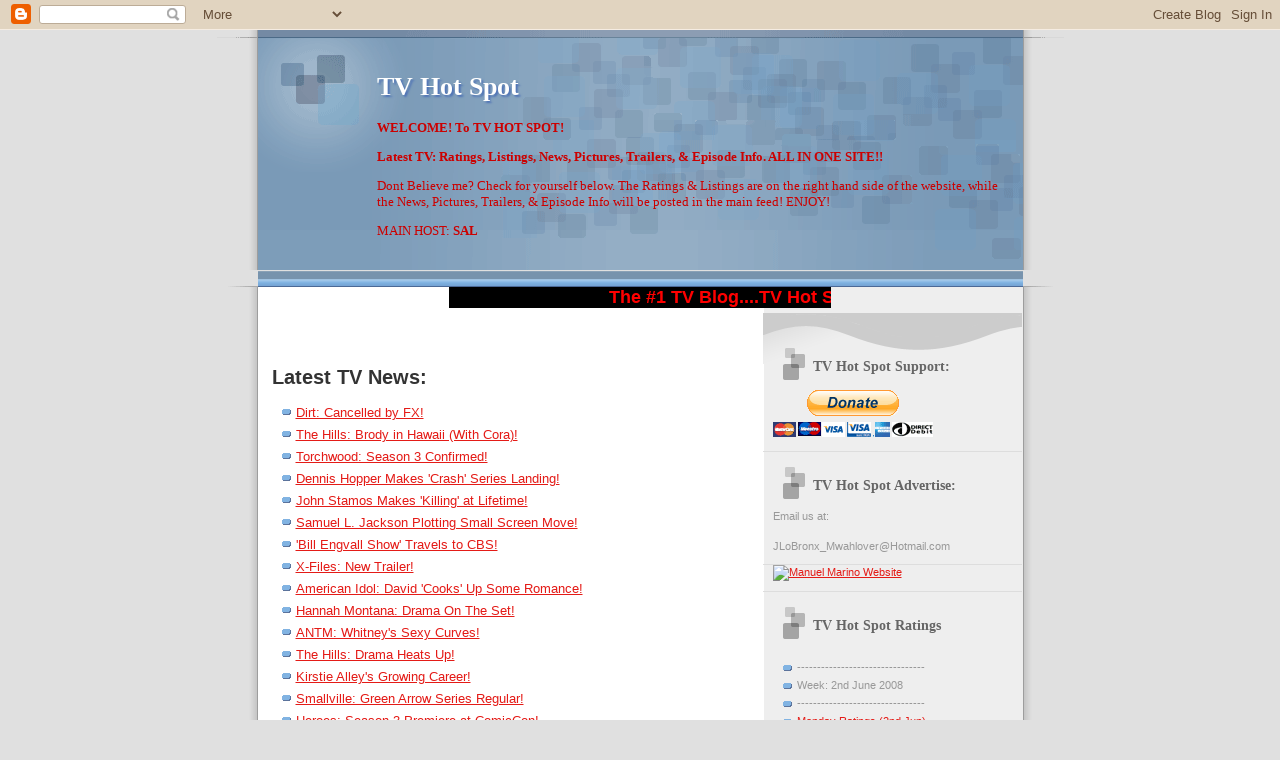

--- FILE ---
content_type: text/html; charset=UTF-8
request_url: https://tvhotspot.blogspot.com/2008/06/tv-hot-spot-trailer_5058.html
body_size: 23842
content:
<!DOCTYPE html>
<html dir='ltr' xmlns='http://www.w3.org/1999/xhtml' xmlns:b='http://www.google.com/2005/gml/b' xmlns:data='http://www.google.com/2005/gml/data' xmlns:expr='http://www.google.com/2005/gml/expr'>
<head>
<link href='https://www.blogger.com/static/v1/widgets/55013136-widget_css_bundle.css' rel='stylesheet' type='text/css'/>
<meta content='text/html; charset=UTF-8' http-equiv='Content-Type'/>
<meta content='blogger' name='generator'/>
<link href='https://tvhotspot.blogspot.com/favicon.ico' rel='icon' type='image/x-icon'/>
<link href='http://tvhotspot.blogspot.com/2008/06/tv-hot-spot-trailer_5058.html' rel='canonical'/>
<link rel="alternate" type="application/atom+xml" title="TV Hot Spot - Atom" href="https://tvhotspot.blogspot.com/feeds/posts/default" />
<link rel="alternate" type="application/rss+xml" title="TV Hot Spot - RSS" href="https://tvhotspot.blogspot.com/feeds/posts/default?alt=rss" />
<link rel="service.post" type="application/atom+xml" title="TV Hot Spot - Atom" href="https://www.blogger.com/feeds/4316673344343499126/posts/default" />

<link rel="alternate" type="application/atom+xml" title="TV Hot Spot - Atom" href="https://tvhotspot.blogspot.com/feeds/5641016103970743524/comments/default" />
<!--Can't find substitution for tag [blog.ieCssRetrofitLinks]-->
<link href='http://img152.imageshack.us/img152/8676/gossipgirlzt4.png' rel='image_src'/>
<meta content='http://tvhotspot.blogspot.com/2008/06/tv-hot-spot-trailer_5058.html' property='og:url'/>
<meta content='TV Hot Spot: Trailer' property='og:title'/>
<meta content='Gossip Girl: Leighton on Conan! Post by: Sal Source: TheCW &amp; GossipGirl Online Conan O&#39;Brian Interview: Take Care, Sal' property='og:description'/>
<meta content='https://lh3.googleusercontent.com/blogger_img_proxy/AEn0k_soK7hkDQExRqNAgG1IDv_o7QcdkNjcU8rR_ZTN_EeUbFwYDdye107qzgwIJwynCj2JBVyxNShqhkwqC6k8BAs_9QMVHpKpkaPktbdzj6BxowWdxm4bMVBqOWrpPg=w1200-h630-p-k-no-nu' property='og:image'/>
<title>TV Hot Spot: TV Hot Spot: Trailer</title>
<style id='page-skin-1' type='text/css'><!--
/*
* Blogger Template Style
* Name:     TicTac (Blueberry)
* Author:   Dan Cederholm
* URL:      www.simplebits.com
* Date:     1 March 2004
* Updated by: Blogger Team
*/
/* Variable definitions
====================
<Variable name="textcolor" description="Text Color"
type="color" default="#333">
<Variable name="pagetitlecolor" description="Page Header Color"
type="color" default="#FFF">
<Variable name="datecolor" description="Date Header Color"
type="color" default="#999999">
<Variable name="titlecolor" description="Post Title Color"
type="color" default="#F76541">
<Variable name="footercolor" description="Post Footer Color"
type="color" default="#999">
<Variable name="sidebartextcolor" description="Sidebar Text Color"
type="color" default="#999">
<Variable name="sidebarcolor" description="Sidebar Title Color"
type="color" default="#666">
<Variable name="linkcolor" description="Link Color"
type="color" default="#E41B17">
<Variable name="visitedlinkcolor" description="Visited Link Color"
type="color" default="#666699">
<Variable name="bodyfont" description="Text Font"
type="font"
default="normal normal 100% Verdana, sans-serif">
<Variable name="pagetitlefont" description="Page Header Font"
type="font" default="normal normal 100% 'Lucida Grande','Trebuchet MS'">
<Variable name="titlefont" description="Post Title Font"
type="font" default="normal bold 130% 'Lucida Grande','Trebuchet MS'">
<Variable name="sidebarheaderfont" description="Sidebar Title Font"
type="font" default="normal bold 130% 'Lucida Grande','Trebuchet MS'">
<Variable name="startSide" description="Start side in blog language"
type="automatic" default="left">
<Variable name="endSide" description="End side in blog language"
type="automatic" default="right">
*/
/* ---( page defaults )--- */
body {
margin: 0;
padding: 0;
font-size: small;
text-align: center;
color: #333333;
background: #e0e0e0;
}
blockquote {
margin-top: 0;
margin-right: 0;
margin-bottom: 0;
margin-left: 30px;
padding-top: 10px;
padding-right: 0;
padding-bottom: 0;
padding-left: 20px;
font-size: 88%;
line-height: 1.5em;
color: #666;
background: url(//www.blogblog.com/tictac_blue/quotes.gif) no-repeat top left;
}
blockquote p {
margin-top: 0;
}
abbr, acronym {
cursor: help;
font-style: normal;
border-bottom: 1px dotted;
}
code {
color: #996666;
}
hr {
display: none;
}
img {
border: none;
}
/* unordered list style */
ul {
list-style: none;
margin-left: 10px;
padding: 0;
}
li {
list-style: none;
padding-left: 14px;
margin-bottom: 3px;
background: url(//www.blogblog.com/tictac_blue/tictac_blue.gif) no-repeat left 6px;
}
/* links */
a:link {
color: #E41B17;
}
a:visited {
color: #666699;
}
a:hover {
color: #5B739C;
}
a:active {
color: #5B739C;
text-decoration: none;
}
/* ---( layout structure )---*/
#outer-wrapper {
width: 847px;
margin: 0px auto 0;
text-align: left;
font: normal normal 100% Verdana, sans-serif;
background: url(//www.blogblog.com/tictac_blue/tile_left.gif) repeat-y;
}
#content-wrapper {
margin-left: 42px; /* to avoid the border image */
width: 763px;
}
#main {
float: left;
width: 460px;
margin-top: 20px;
margin-right: 0;
margin-bottom: 0;
margin-left: 0;
padding-top: 0;
padding-right: 0;
padding-bottom: 0;
padding-left: 1em;
line-height: 1.5em;
word-wrap: break-word; /* fix for long text breaking sidebar float in IE */
overflow: hidden;     /* fix for long non-text content breaking IE sidebar float */
}
#sidebar {
float: right;
width: 259px;
padding-top: 20px;
padding-right: 0px;
padding-bottom: 0;
padding-left: 0;
font-size: 85%;
line-height: 1.4em;
color: #999999;
background: url(//www.blogblog.com/tictac_blue/sidebar_bg.gif) no-repeat left top;
word-wrap: break-word; /* fix for long text breaking sidebar float in IE */
overflow: hidden;     /* fix for long non-text content breaking IE sidebar float */
}
/* ---( header and site name )--- */
#header-wrapper {
margin: 0;
padding: 0;
font: normal normal 100% 'Lucida Grande','Trebuchet MS';
background: #e0e0e0 url(//www.blogblog.com/tictac_blue/top_div_blue_left.gif) no-repeat left top;
}
#header {
margin: 0;
padding-top: 25px;
padding-right: 60px;
padding-bottom: 35px;
padding-left: 160px;
color: #FFFFFF;
background: url(//www.blogblog.com/tictac_blue/top_h1.gif) no-repeat bottom left;
}
#header h1 {
font-size: 200%;
text-shadow: #4F73B6 2px 2px 2px;
}
#header h1 a {
text-decoration: none;
color: #FFFFFF;
}
#header h1 a:hover {
color: #eee;
}
/* ---( main column )--- */
h2.date-header {
margin-top: 0;
padding-left: 14px;
font-size: 90%;
color: #999999;
background: url(//www.blogblog.com/tictac_blue/date_icon_blue.gif) no-repeat left 50%;
}
.post h3 {
margin-top: 0;
font: normal bold 130% 'Lucida Grande','Trebuchet MS';
letter-spacing: -1px;
color: #F76541;
}
.post {
margin-top: 0;
margin-right: 0;
margin-bottom: 1.5em;
margin-left: 0;
padding-top: 0;
padding-right: 0;
padding-bottom: 1.5em;
padding-left: 14px;
border-bottom: 1px solid #ddd;
}
.post h3 a,
.post h3 a:visited {
color: #F76541;
text-decoration: none;
}
.post-footer {
margin: 0;
padding-top: 0;
padding-right: 0;
padding-bottom: 0;
padding-left: 14px;
font-size: 88%;
color: #999999;
background: url(//www.blogblog.com/tictac_blue/tictac_grey.gif) no-repeat left 8px;
}
.post img {
padding: 6px;
border-top: 1px solid #ddd;
border-left: 1px solid #ddd;
border-bottom: 1px solid #c0c0c0;
border-right: 1px solid #c0c0c0;
}
.feed-links {
clear: both;
line-height: 2.5em;
}
#blog-pager-newer-link {
float: left;
}
#blog-pager-older-link {
float: right;
}
#blog-pager {
text-align: center;
}
/* comment styles */
#comments {
padding-top: 10px;
font-size: 85%;
line-height: 1.5em;
color: #666;
background: #eee url(//www.blogblog.com/tictac_blue/comments_curve.gif) no-repeat top left;
}
#comments h4 {
margin-top: 20px;
margin-right: 0;
margin-bottom: 15px;
margin-left: 0;
padding-top: 8px;
padding-right: 0;
padding-bottom: 0;
padding-left: 40px;
font-family: "Lucida Grande", "Trebuchet MS";
font-size: 130%;
color: #666;
background: url(//www.blogblog.com/tictac_blue/bubbles.gif) no-repeat 10px 0;
height: 29px !important; /* for most browsers */
height /**/:37px; /* for IE5/Win */
}
#comments ul {
margin-left: 0;
}
#comments li {
background: none;
padding-left: 0;
}
.comment-body {
padding-top: 0;
padding-right: 10px;
padding-bottom: 0;
padding-left: 25px;
background: url(//www.blogblog.com/tictac_blue/tictac_blue.gif) no-repeat 10px 5px;
}
.comment-body p {
margin-bottom: 0;
}
.comment-author {
margin-top: 4px;
margin-right: 0;
margin-bottom: 0;
margin-left: 0;
padding-top: 0;
padding-right: 10px;
padding-bottom: 0;
padding-left: 60px;
color: #999;
background: url(//www.blogblog.com/tictac_blue/comment_arrow_blue.gif) no-repeat 44px 2px;
}
.comment-footer {
border-bottom: 1px solid #ddd;
padding-bottom: 1em;
}
.deleted-comment {
font-style:italic;
color:gray;
}
/* ---( sidebar )--- */
.sidebar h2 {
margin-top: 0;
margin-right: 0;
margin-bottom: 0;
margin-left: 0;
padding-top: 25px;
padding-right: 0;
padding-bottom: 0;
padding-left: 40px;
font: normal bold 130% 'Lucida Grande','Trebuchet MS';
color: #666666;
height: 32px;
background: url(//www.blogblog.com/tictac_blue/sidebar_icon.gif) no-repeat 10px 15px;
height: 32px !important; /* for most browsers */
height /**/:57px; /* for IE5/Win */
}
.sidebar .widget {
margin: 0;
padding-top: 0;
padding-right: 0;
padding-bottom: 10px;
padding-left: 10px;
border-bottom: 1px solid #ddd;
}
.sidebar li {
background: url(//www.blogblog.com/tictac_blue/tictac_blue.gif) no-repeat left 5px;
}
.profile-textblock {
clear: both;
margin-left: 0;
}
.profile-img {
float: left;
margin-top: 0;
margin-right: 5px;
margin-bottom: 5px;
margin-left: 0;
border: 1px solid #ddd;
padding: 4px;
}
/* ---( footer )--- */
.clear { /* to fix IE6 padding-top issue */
clear: both;
}
#footer-wrapper {
margin: 0;
padding-top: 0;
padding-right: 0;
padding-bottom: 9px;
padding-left: 0;
font-size: 85%;
color: #ddd;
background: url(//www.blogblog.com/tictac_blue/bottom_sill.gif) no-repeat bottom left;
}
#footer {
margin: 0;
padding-top: 20px;
padding-right: 320px;
padding-bottom: 20px;
padding-left: 95px;
background: url(//www.blogblog.com/tictac_blue/bottom_sash_left.gif) no-repeat top left;
}
/** Page structure tweaks for layout editor wireframe */
body#layout #outer-wrapper,
body#layout #main,
body#layout #sidebar {
padding-top: 0;
margin-top: 0;
}
body#layout #outer-wrapper,
body#layout #content-wrapper {
width: 740px;
}
body#layout #sidebar {
margin-right: 0;
margin-bottom: 1em;
}
body#layout #header,
body#layout #footer,
body#layout #main {
padding: 0;
}
body#layout #content-wrapper {
margin: 0px;
}

--></style>
<link href='https://www.blogger.com/dyn-css/authorization.css?targetBlogID=4316673344343499126&amp;zx=fd5e2de9-b899-4c09-96a0-bcec49322551' media='none' onload='if(media!=&#39;all&#39;)media=&#39;all&#39;' rel='stylesheet'/><noscript><link href='https://www.blogger.com/dyn-css/authorization.css?targetBlogID=4316673344343499126&amp;zx=fd5e2de9-b899-4c09-96a0-bcec49322551' rel='stylesheet'/></noscript>
<meta name='google-adsense-platform-account' content='ca-host-pub-1556223355139109'/>
<meta name='google-adsense-platform-domain' content='blogspot.com'/>

</head>
<body>
<div class='navbar section' id='navbar'><div class='widget Navbar' data-version='1' id='Navbar1'><script type="text/javascript">
    function setAttributeOnload(object, attribute, val) {
      if(window.addEventListener) {
        window.addEventListener('load',
          function(){ object[attribute] = val; }, false);
      } else {
        window.attachEvent('onload', function(){ object[attribute] = val; });
      }
    }
  </script>
<div id="navbar-iframe-container"></div>
<script type="text/javascript" src="https://apis.google.com/js/platform.js"></script>
<script type="text/javascript">
      gapi.load("gapi.iframes:gapi.iframes.style.bubble", function() {
        if (gapi.iframes && gapi.iframes.getContext) {
          gapi.iframes.getContext().openChild({
              url: 'https://www.blogger.com/navbar/4316673344343499126?po\x3d5641016103970743524\x26origin\x3dhttps://tvhotspot.blogspot.com',
              where: document.getElementById("navbar-iframe-container"),
              id: "navbar-iframe"
          });
        }
      });
    </script><script type="text/javascript">
(function() {
var script = document.createElement('script');
script.type = 'text/javascript';
script.src = '//pagead2.googlesyndication.com/pagead/js/google_top_exp.js';
var head = document.getElementsByTagName('head')[0];
if (head) {
head.appendChild(script);
}})();
</script>
</div></div>
<div id='outer-wrapper'><div id='wrap2'>
<!-- skip links for text browsers -->
<span id='skiplinks' style='display:none;'>
<a href='#main'>skip to main </a> |
      <a href='#sidebar'>skip to sidebar</a>
</span>
<div id='header-wrapper'>
<div class='header section' id='header'><div class='widget Header' data-version='1' id='Header1'>
<div id='header-inner'>
<div class='titlewrapper'>
<h1 class='title'>
<a href='https://tvhotspot.blogspot.com/'>
TV Hot Spot
</a>
</h1>
</div>
<div class='descriptionwrapper'>
<p class='description'><span>
</span></p>
</div>
</div>
</div><div class='widget Text' data-version='1' id='Text1'>
<div class='widget-content'>
<p><strong><span style="color:#cc0000;">WELCOME! To TV HOT SPOT! </span></strong></p><p><strong><span style="color:#cc0000;">Latest TV: Ratings, Listings, News, Pictures, Trailers, &amp; Episode Info. ALL IN ONE SITE!!</span></strong></p><p><span style="color:#cc0000;">Dont Believe me? Check for yourself below. The Ratings &amp; Listings are on the right hand side of the website, while the News, Pictures, Trailers, &amp; Episode Info will be posted in the main feed! ENJOY!</span></p><p><span style="color:#cc0000;"></span></p><p><span style="color:#cc0000;">MAIN HOST: <strong>SAL</strong></span></p>
</div>
<div class='clear'></div>
</div></div>
</div>
<div id='content-wrapper'>
<div id='crosscol-wrapper' style='text-align:center'>
<div class='crosscol section' id='crosscol'><div class='widget HTML' data-version='1' id='HTML3'>
<div class='widget-content'>
<div align="center"><font 
color="# FF0000" size="+1"><marquee 
direction="left" width="50%" loop="200" bgcolor="#000000"><strong>The #1 TV Blog....TV Hot Spot (Returns 1st June 2008)....Listings....Ratings....Trailers....News....Pictures...& More!</strong></marquee></font></div>
</div>
<div class='clear'></div>
</div></div>
</div>
<div id='main-wrapper'>
<div class='main section' id='main'><div class='widget Image' data-version='1' id='Image1'>
<div class='widget-content'>
<img alt='' height='450' id='Image1_img' src='https://lh3.googleusercontent.com/blogger_img_proxy/AEn0k_tIHGjqfvekoJVGRo66CtUypVpJnR7Tdya5B2m4Must7S7zkbCKSMAVU-7rr-Ca9c-wJ0JDMFNHCWEP3bWY_9y2-t_m5QJEMEI6X_tWqedLjTZaSwS3EOvYJSRh=s0-d' width='450'/>
<br/>
</div>
<div class='clear'></div>
</div><div class='widget LinkList' data-version='1' id='LinkList2'>
<h2>Latest TV News:</h2>
<div class='widget-content'>
<ul>
<li><a href='http://tvhotspot.blogspot.com/2008/06/tv-hot-spot-news_10.html'>Dirt: Cancelled by FX!</a></li>
<li><a href='http://tvhotspot.blogspot.com/2008/06/tv-hot-spot-news_09.html'>The Hills: Brody in Hawaii (With Cora)!</a></li>
<li><a href='http://tvhotspot.blogspot.com/2008/06/tv-hot-spot-news_08.html'>Torchwood: Season 3 Confirmed!</a></li>
<li><a href='http://tvhotspot.blogspot.com/2008/06/tv-hot-spot-news_4122.html'>Dennis Hopper Makes 'Crash' Series Landing!</a></li>
<li><a href='http://tvhotspot.blogspot.com/2008/06/tv-hot-spot-news_1326.html'>John Stamos Makes 'Killing' at Lifetime!</a></li>
<li><a href='http://tvhotspot.blogspot.com/2008/06/tv-hot-spot-news_4672.html'>Samuel L. Jackson Plotting Small Screen Move!</a></li>
<li><a href='http://tvhotspot.blogspot.com/2008/06/tv-hot-spot-news_2007.html'>'Bill Engvall Show' Travels to CBS!</a></li>
<li><a href='http://tvhotspot.blogspot.com/2008/06/tv-hot-spot-news_7200.html'>X-Files: New Trailer!</a></li>
<li><a href='http://tvhotspot.blogspot.com/2008/06/tv-hot-spot-news_7532.html'>American Idol: David 'Cooks' Up Some Romance!</a></li>
<li><a href='http://tvhotspot.blogspot.com/2008/06/tv-hot-spot-news_8805.html'>Hannah Montana: Drama On The Set!</a></li>
<li><a href='http://tvhotspot.blogspot.com/2008/06/tv-hot-spot-news_1175.html'>ANTM: Whitney's Sexy Curves!</a></li>
<li><a href='http://tvhotspot.blogspot.com/2008/06/tv-hot-spot-news_4487.html'>The Hills: Drama Heats Up!</a></li>
<li><a href='http://tvhotspot.blogspot.com/2008/06/tv-hot-spot-news_821.html'>Kirstie Alley's Growing Career!</a></li>
<li><a href='http://tvhotspot.blogspot.com/2008/06/tv-hot-spot-news_930.html'>Smallville: Green Arrow Series Regular!</a></li>
<li><a href='http://tvhotspot.blogspot.com/2008/06/tv-hot-spot-news_7025.html'>Heroes: Season 3 Premiere at ComicCon!</a></li>
<li><a href='http://tvhotspot.blogspot.com/2008/06/tv-hot-spot-news_2708.html'>Battlestar Galactica: Mobile Game Coming Soon!</a></li>
<li><a href='http://tvhotspot.blogspot.com/2008/06/tv-hot-spot-news_2641.html'>FOX Announces Fall Premieres 2008!</a></li>
<li><a href='http://tvhotspot.blogspot.com/2008/06/tv-hot-spot-news_07.html'>Dexter: Jimmy Smits joins cast!</a></li>
<li><a href='http://tvhotspot.blogspot.com/2008/06/tv-hot-spot-news_03.html'>New Faces on Weeds, Chuck, &amp; Samantha Who?!</a></li>
<li><a href='http://tvhotspot.blogspot.com/2008/06/tv-hot-spot-news_5613.html'>Kim Cattrall, HBO Hook Up Again!</a></li>
<li><a href='http://tvhotspot.blogspot.com/2008/06/tv-hot-spot-news_2781.html'>'Dancing With the Star's' Tatum O'Neal Busted for Cocaine!</a></li>
<li><a href='http://tvhotspot.blogspot.com/2008/06/tv-hot-spot-news_580.html'>'Lost' Star Stays with ABC!</a></li>
<li><a href='http://tvhotspot.blogspot.com/2008/06/tv-hot-spot-news_6599.html'>Scrubs: Interview with Creator!</a></li>
</ul>
<div class='clear'></div>
</div>
</div><div class='widget LinkList' data-version='1' id='LinkList4'>
<h2>Latest Trailers:</h2>
<div class='widget-content'>
<ul>
<li><a href='http://tvhotspot.blogspot.com/2008/06/tv-hot-spot-trailer_08.html'>Doctor Who 4x10: New Promo!</a></li>
<li><a href='http://tvhotspot.blogspot.com/2008/06/tv-hot-spot-trailer_5020.html'>The Tudors 3x01: New Promo!</a></li>
<li><a href='http://tvhotspot.blogspot.com/2008/06/tv-hot-spot-trailer_7976.html'>Army Wives 2x01: New Promo!</a></li>
<li><a href='http://tvhotspot.blogspot.com/2008/06/tv-hot-spot-trailer_9635.html'>The Bachelorette 4x04: New Promo!</a></li>
<li><a href='http://tvhotspot.blogspot.com/2008/06/tv-hot-spot-trailer_449.html'>Hell's Kitchen 4x11: New Promo & Sneak Peek!</a></li>
<li><a href='http://tvhotspot.blogspot.com/2008/06/tv-hot-spot-trailer_1622.html'>Swingtown 1x02: New Promo!</a></li>
<li><a href='http://tvhotspot.blogspot.com/2008/06/tv-hot-spot-trailer_9944.html'>Battlestar Galactica 4x10: 2nd New Promo!</a></li>
<li><a href='http://tvhotspot.blogspot.com/2008/06/tv-hot-spot-spoilers_8293.html'>Weeds Season 4: 2nd Teaser Promo!</a></li>
<li><a href='http://tvhotspot.blogspot.com/2008/06/tv-hot-spot-trailer_07.html'>Fringe: New Promos!</a></li>
<li><a href='http://tvhotspot.blogspot.com/2008/06/tv-hot-spot-triler.html'>Doctor Who 4x09: New Sneak Peek!</a></li>
<li><a href='http://tvhotspot.blogspot.com/2008/06/tv-hot-spot-trailer_5058.html'>Gossip Girl: Leighton on Conan!</a></li>
<li><a href='http://tvhotspot.blogspot.com/2008/06/tv-hot-spot-trailer_6918.html'>Gossip Girl: Chace on Rachel Ray!</a></li>
<li><a href='http://tvhotspot.blogspot.com/2008/06/tv-hot-spot-trailer_7979.html'>Dirty Sexy Money 2x01: New Promo!</a></li>
<li><a href='http://tvhotspot.blogspot.com/2008/06/tv-hot-spot-trailer_4283.html'>Swingtown 1x01: 3rd New Promo!</a></li>
<li><a href='http://tvhotspot.blogspot.com/2008/06/tv-hot-spot-trailer_3072.html'>CSI Miami: Behind The Scenes!</a></li>
<li><a href='http://tvhotspot.blogspot.com/2008/06/tv-hot-spot-trailer_8102.html'>Battlestar Galactica 4x10: New Promo!</a></li>
<li><a href='http://tvhotspot.blogspot.com/2008/06/tv-hot-spot-trailer_02.html'>Living Lohan: Sneak Peeks!</a></li>
</ul>
<div class='clear'></div>
</div>
</div><div class='widget LinkList' data-version='1' id='LinkList5'>
<h2>Latest Pictures:</h2>
<div class='widget-content'>
<ul>
<li><a href='http://tvhotspot.blogspot.com/2008/06/tv-hot-spot-pictures_9484.html'>Grey's Anatomy: Cast at Butterfly Ball!</a></li>
<li><a href='http://tvhotspot.blogspot.com/2008/06/tv-hot-spot-pictures_9165.html'>Prison Break Season 4: More On The Set!</a></li>
<li><a href='http://tvhotspot.blogspot.com/2008/06/tv-hot-spot-pictures_2910.html'>Heroes Season 3: On The Set!</a></li>
<li><a href='http://tvhotspot.blogspot.com/2008/06/tv-hot-spot-pictures_1908.html'>CSI NY Season 5: Episode Stills!</a></li>
<li><a href='http://tvhotspot.blogspot.com/2008/06/tv-hot-spot-pictures_9294.html'>Doctor Who 4x10: More Episode Stills!</a></li>
<li><a href='http://tvhotspot.blogspot.com/2008/06/tv-hot-spot-pictures_666.html'>The Sarah Connor Chronicles: More On The Set!</a></li>
<li><a href='http://tvhotspot.blogspot.com/2008/06/tv-hot-spot-pictures_07.html'>The Sarah Connor Chronicles: On The Set!</a></li>
<li><a href='http://tvhotspot.blogspot.com/2008/06/tv-hot-spot-pictures_06.html'>Private Practice: On The Set!</a></li>
<li><a href='http://tvhotspot.blogspot.com/2008/06/tv-hot-spot-pictures_6624.html'>Doctor Who: Radio Time Magazine Scans!</a></li>
<li><a href='http://tvhotspot.blogspot.com/2008/06/tv-hot-spot-pictures_974.html'>Doctor Who 4x10: Episode Stills!</a></li>
<li><a href='http://tvhotspot.blogspot.com/2008/06/tv-hot-spot-pictures_04.html'>Fringe: Promotional Photos!</a></li>
<li><a href='http://tvhotspot.blogspot.com/2008/06/tv-hot-spot-pictures_2045.html'>Weeds: TVGuide Scans!</a></li>
<li><a href='http://tvhotspot.blogspot.com/2008/06/tv-hot-spot-pictures_3436.html'>Stargate Atlantis: TVGuide Scans!</a></li>
<li><a href='http://tvhotspot.blogspot.com/2008/06/tv-hot-spot-pictures_9007.html'>Psych: TVGuide Scans!</a></li>
<li><a href='http://tvhotspot.blogspot.com/2008/06/tv-hot-spot-pictures_2328.html'>Mad Men: TVGuide Scans!</a></li>
</ul>
<div class='clear'></div>
</div>
</div><div class='widget LinkList' data-version='1' id='LinkList1'>
<h2>Latest Scripts:</h2>
<div class='widget-content'>
<ul>
<li><a href='http://tvhotspot.blogspot.com/2008/06/tv-hot-spot-script_07.html'>Chuck 2x02: Script!</a></li>
<li><a href='http://tvhotspot.blogspot.com/2008/06/tv-hot-spot-script_02.html'>Cold Case 6x01: Script!</a></li>
<li><a href='http://tvhotspot.blogspot.com/2008/06/tv-hot-spot-script_9886.html'>Dexter 3x02: Script!</a></li>
<li><a href='http://tvhotspot.blogspot.com/2008/06/tv-hot-spot-script_867.html'>Dexter 3x01: Script!</a></li>
<li><a href='http://tvhotspot.blogspot.com/2008/06/tv-hot-spot-script_9238.html'>Stargate Atlantis 5x13: Script!</a></li>
<li><a href='http://tvhotspot.blogspot.com/2008/06/tv-hot-spot-script_6148.html'>Psych 3x05: Script!</a></li>
<li><a href='http://tvhotspot.blogspot.com/2008/06/tv-hot-spot-script_01.html'>Psych 3x04: Script!</a></li>
<li><a href='http://tvhotspot.blogspot.com/2008/06/tv-hot-spot-script.html'>Ghost Whisperer 4x01: Script!</a></li>
</ul>
<div class='clear'></div>
</div>
</div><div class='widget Blog' data-version='1' id='Blog1'>
<div class='blog-posts hfeed'>

          <div class="date-outer">
        
<h2 class='date-header'><span>Monday, June 2, 2008</span></h2>

          <div class="date-posts">
        
<div class='post-outer'>
<div class='post'>
<a name='5641016103970743524'></a>
<h3 class='post-title'>
<a href='https://tvhotspot.blogspot.com/2008/06/tv-hot-spot-trailer_5058.html'>TV Hot Spot: Trailer</a>
</h3>
<div class='post-header-line-1'></div>
<div class='post-body'>
<p><a href="http://img152.imageshack.us/img152/8676/gossipgirlzt4.png"><img alt="" border="0" id="BLOGGER_PHOTO_ID_5025518104920435570" src="https://lh3.googleusercontent.com/blogger_img_proxy/AEn0k_soK7hkDQExRqNAgG1IDv_o7QcdkNjcU8rR_ZTN_EeUbFwYDdye107qzgwIJwynCj2JBVyxNShqhkwqC6k8BAs_9QMVHpKpkaPktbdzj6BxowWdxm4bMVBqOWrpPg=s0-d" style="DISPLAY: block; MARGIN: 0px auto 10px; CURSOR: hand; TEXT-ALIGN: center"></a><br /><br /><br /><strong><p><blockquote><p align="center">Gossip Girl: Leighton on Conan!</p></blockquote></strong><p></p><br /><br /><em>Post by: Sal<br /></em><br /><br />Source: TheCW & GossipGirl Online <br /><br /><strong><span style="color:#ff0000;">Conan O'Brian Interview:</span></strong><br /><br /><object classid="clsid:D27CDB6E-AE6D-11cf-96B8-444553540000" height="320" id="Redlasso" width="390"><param name="movie" value="//media.redlasso.com/xdrive/WEB/vidplayer_1b/redlasso_player_b1b_deploy.swf"><param name="flashvars" value="embedId=9feac02f-715b-4b58-912c-d995057c4811" /><param name="allowScriptAccess" value="always" /><param name="allowFullScreen" value="true" /><embed src="//media.redlasso.com/xdrive/WEB/vidplayer_1b/redlasso_player_b1b_deploy.swf" flashvars="embedId=9feac02f-715b-4b58-912c-d995057c4811" width="390" height="320" type="application/x-shockwave-flash" allowscriptaccess="always" allowfullscreen="true" name="Redlasso"></embed></object><br /><br />Take Care,<br /><br />Sal</p>
<div style='clear: both;'></div>
</div>
<div class='post-footer'>
<p class='post-footer-line post-footer-line-1'><span class='post-author'>
Posted by
Tv Hot Spot Host
</span>
<span class='post-timestamp'>
at
<a class='timestamp-link' href='https://tvhotspot.blogspot.com/2008/06/tv-hot-spot-trailer_5058.html' title='permanent link'>10:32&#8239;PM</a>
</span>
<span class='post-comment-link'>
</span>
<span class='post-icons'>
<span class='item-action'>
<a href='https://www.blogger.com/email-post/4316673344343499126/5641016103970743524' title='Email Post'>
<span class='email-post-icon'>&#160;</span>
</a>
</span>
<span class='item-control blog-admin pid-13069234'>
<a href='https://www.blogger.com/post-edit.g?blogID=4316673344343499126&postID=5641016103970743524&from=pencil' title='Edit Post'>
<img alt='' class='icon-action' height='18' src='https://resources.blogblog.com/img/icon18_edit_allbkg.gif' width='18'/>
</a>
</span>
</span>
</p>
<p class='post-footer-line post-footer-line-2'></p>
<p class='post-footer-line post-footer-line-3'></p>
</div>
</div>
<div class='comments' id='comments'>
<a name='comments'></a>
<h4>No comments:</h4>
<div id='Blog1_comments-block-wrapper'>
<dl class='avatar-comment-indent' id='comments-block'>
</dl>
</div>
<p class='comment-footer'>
<a href='https://www.blogger.com/comment/fullpage/post/4316673344343499126/5641016103970743524' onclick='javascript:window.open(this.href, "bloggerPopup", "toolbar=0,location=0,statusbar=1,menubar=0,scrollbars=yes,width=640,height=500"); return false;'>Post a Comment</a>
</p>
</div>
</div>

        </div></div>
      
</div>
<div class='blog-pager' id='blog-pager'>
<span id='blog-pager-newer-link'>
<a class='blog-pager-newer-link' href='https://tvhotspot.blogspot.com/2008/06/tv-hot-spot-whats-on-tv-tonight_02.html' id='Blog1_blog-pager-newer-link' title='Newer Post'>Newer Post</a>
</span>
<span id='blog-pager-older-link'>
<a class='blog-pager-older-link' href='https://tvhotspot.blogspot.com/2008/06/tv-hot-spot-trailer_6918.html' id='Blog1_blog-pager-older-link' title='Older Post'>Older Post</a>
</span>
<a class='home-link' href='https://tvhotspot.blogspot.com/'>Home</a>
</div>
<div class='clear'></div>
<div class='post-feeds'>
<div class='feed-links'>
Subscribe to:
<a class='feed-link' href='https://tvhotspot.blogspot.com/feeds/5641016103970743524/comments/default' target='_blank' type='application/atom+xml'>Post Comments (Atom)</a>
</div>
</div>
</div></div>
</div>
<div id='sidebar-wrapper'>
<div class='sidebar section' id='sidebar'><div class='widget HTML' data-version='1' id='HTML14'>
<h2 class='title'>TV Hot Spot Support:</h2>
<div class='widget-content'>
<form action="https://www.paypal.com/cgi-bin/webscr" method="post">
<input value="_s-xclick" name="cmd" type="hidden"/>
<input border="0" alt="PayPal - The safer, easier way to pay online!" src="https://www.paypal.com/en_GB/i/btn/btn_donateCC_LG.gif" name="submit" type="image"/>
<img border="0" alt="" width="1" src="https://www.paypal.com/en_GB/i/scr/pixel.gif" height="1"/>
<input value="-----BEGIN [base64]/LYU3Ai7rEoPf29gjSmeZ01SY2Y50hAAR2tSMEefqxFAudOVgWhCwLmyRNDRH/6U/Txv9Db9q3LS2cm6hDXqR4amyybfZknJ0P6anZ99dHIxf+jlWg419OPFtD2001N17Wa+/G+FPnq8Fw2x93zELMAkGBSsOAwIaBQAwggEcBgkqhkiG9w0BBwEwFAYIKoZIhvcNAwcECON0WzMIG6z+gIH4YGH5/dwNMYEJ6mrDvSPvfJJi869jMjXNFR5NpQ70bDP/iE6qA0oxrr+yJGj5GKG+tCuJE1mZ13fbLiKRvWW8hZeK9ovLc6lDKqPND6+Gq+TrrmrzBDLU4dTzzWA/Br0cpNytMW9Zkyba7GdjyLpN+MlGlPKsvbs0pC67bGxwoX+nDlR2JCz8TCJLVLIX9RSjiutuC8V8DaxZs9r0VVMk1aGe/763cEYIGM4aITAD5u4u0bH7O9p9/tGeLRrYpP2uejqa3CG4JiBabjLputVgJ/[base64]/hJl66/RGqrj5rFb08sAABNTzDTiqqNpJeBsYs/[base64]/MA0GCSqGSIb3DQEBBQUAA4GBAIFfOlaagFrl71+jq6OKidbWFSE+Q4FqROvdgIONth+8kSK//Y/4ihuE4Ymvzn5ceE3S/[base64]/zCGk/3Mn5Ch4GoRcDyoX0BRv+tb9pDsKeDWaSQyO4EBuEXOOGT+DvitCHycBumaq0k2cyEoj088iS3AiLK0L7uTbcr0UjZ8ldsdFf4Qz9mHoPcIykw3hxTmByvqkEqy3xLQhDZPksJ8Vp50Eub0O63-----END PKCS7-----
" name="encrypted" type="hidden"/>
</form>
</div>
<div class='clear'></div>
</div><div class='widget Text' data-version='1' id='Text4'>
<h2 class='title'>TV Hot Spot Advertise:</h2>
<div class='widget-content'>
Email us at:<br/><br/>JLoBronx_Mwahlover@Hotmail.com<br/>
</div>
<div class='clear'></div>
</div><div class='widget HTML' data-version='1' id='HTML10'>
<div class='widget-content'>
<a href="http://manuelmarino.com/" target="_blank"> <img width="250" alt="Manuel Marino Website" src="https://lh3.googleusercontent.com/blogger_img_proxy/AEn0k_vS5B0llFVvZWILq56c0-bKOo4zRqFqNf1W49vWxXkqwX-XvWVsai8Ut-sIwr-R_K6bGEPxN7ZgsNGhNeu1e2bOnjiSh8UlwllS1ySoqcgtikRQbZl-YCNEKg=s0-d" height="75"> </a>
<a name="2393447541"></a>
</div>
<div class='clear'></div>
</div><div class='widget TextList' data-version='1' id='TextList1'>
<h2>TV Hot Spot Ratings</h2>
<div class='widget-content'>
<ul>
<li>--------------------------------</li>
<li>Week: 2nd June 2008</li>
<li>--------------------------------</li>
<li><A href="http://tvhotspot.blogspot.com/2008/06/tv-hot-spot-ratings_04.html" target=_new>Monday Ratings (2nd Jun)</A></li>
<li>*</li>
<li><A href="http://tvhotspot.blogspot.com/2008/06/tv-hot-spot-ratings_07.html" target=_new>Tuesday Ratings (3rd Jun)</A></li>
<li>*</li>
<li><A href="http://tvhotspot.blogspot.com/2008/06/tv-hot-spot-ratings_4451.html" target=_new>Wednesday Ratings (4th Jun)</A></li>
<li>*</li>
<li><A href="http://tvhotspot.blogspot.com/2008/06/tv-hot-spot-ratings_1136.html" target=_new>Thursday Ratings (5th Jun)</A></li>
<li>*</li>
<li><A href="http://tvhotspot.blogspot.com/2008/06/tv-hot-spot-ratings_236.html" target=_new>Friday Ratings (6th Jun)</A></li>
<li>*</li>
<li>Sunday Ratings (8th Jun)</li>
<li>*</li>
</ul>
<div class='clear'></div>
</div>
</div><div class='widget TextList' data-version='1' id='TextList2'>
<h2>Whats on TV Tonight?</h2>
<div class='widget-content'>
<ul>
<li>--------------------------------</li>
<li>Week: 9th June 2008</li>
<li>--------------------------------</li>
<li><A href="http://tvhotspot.blogspot.com/2008/06/tv-hot-spot-whats-on-tv-tonight_09.html" target=_new>Monday Listings (9th Jun)</A></li>
<li>*</li>
<li>Tuesday Listings (10th Jun)</li>
<li>*</li>
<li><A href="http://tvhotspot.blogspot.com/2008/06/tv-hot-spot-whats-on-tv-tonight_11.html" target=_new>Wednesday Listings (11th Jun)</A></li>
<li>*</li>
<li>Thursday Listings (12th Jun)</li>
<li>*</li>
<li>Friday Listings (13th Jun)</li>
<li>*</li>
<li>Saturday Listings (14th Jun)</li>
<li>*</li>
<li>Sunday Listings (15th Jun)</li>
<li>*</li>
<li>--------------------------------</li>
<li>Week: 2nd June 2008</li>
<li>--------------------------------</li>
<li><A href="http://tvhotspot.blogspot.com/2008/06/tv-hot-spot-whats-on-tv-tonight_02.html" target=_new>Monday Listings (2nd Jun)</A></li>
<li>*</li>
<li>Tuesday Listings (3rd Jun)</li>
<li>*</li>
<li><A href="http://tvhotspot.blogspot.com/2008/06/tv-hot-spot-whats-on-tv-tonight_04.html" target=_new>Wednesday Listings (4th Jun)</A></li>
<li>*</li>
<li>Thursday Listings (5th Jun)</li>
<li>*</li>
<li>Friday Listings (6th Jun)</li>
<li>*</li>
<li><A href="http://tvhotspot.blogspot.com/2008/06/tv-hot-spot-whats-on-tv-tonight_07.html" target=_new>Saturday Listings (7th Jun)</A></li>
<li>*</li>
<li>Sunday Listings (8th Jun)</li>
<li>*</li>
</ul>
<div class='clear'></div>
</div>
</div><div class='widget HTML' data-version='1' id='HTML9'>
<h2 class='title'>TV Hot Spot Chat (LIVE):</h2>
<div class='widget-content'>
<a target="_top" href="http://go.yaplet.com?url=http://tvhotspot.blogspot.com"><img border="0" src="https://lh3.googleusercontent.com/blogger_img_proxy/AEn0k_tk3asUVGwvq940cZxbKm7luXhY0n0rnQNNmJoa1y_4A7XmoPhq0n4QcyYFsWV03K1TB7wAzl6hvgAkx8z0DENuEs5ofVBwXTIFcSoqmhbLIodiDnwOjkKn=s0-d"></a>
</div>
<div class='clear'></div>
</div><div class='widget HTML' data-version='1' id='HTML7'>
<h2 class='title'>TV Hot Spot Poll:</h2>
<div class='widget-content'>
<!-- Altering or removing this link is a breach of the Vizu Terms and Conditions --><div style="font-family:Arial, Helvetica, sans-serif; font-size:10px;height:20px;text-align:center;width:160px;margin:0;padding:0;"><a href="http://www.vizu.com" target="_blank"><span style="color:#999;text-decoration:underline;font-size:10px;">Opinion Polls</span></a><span style="color:#999;">&nbsp;&amp;&nbsp;</span><a href="http://answers.vizu.com/market-research.htm" target="_blank"><span style="color:#999;text-decoration:underline;font-size:10px;">Market Research</span></a></div><embed quality="high" allowscriptaccess="always" align="middle" flashvars="js=false&amp;pid=77954&amp;ad=false&amp;vizu=true&amp;links=true&amp;mainBG=9999ff&amp;questionText=ffff00&amp;answerZoneBG=000000&amp;answerItemBG=ccffff&amp;answerText=cc3333&amp;voteBG=ffff33&amp;voteText=cc3300" type="application/x-shockwave-flash" height="470" src="//wp.vizu.com/vizu_poll.swf" bgcolor="#ffffff" width="160" wmode="transparent" scale="noscale" name="vizu_poll"></embed>
</div>
<div class='clear'></div>
</div><div class='widget LinkList' data-version='1' id='LinkList7'>
<h2>Previous Polls:</h2>
<div class='widget-content'>
<ul>
<li><a href='http://tvhotspot.blogspot.com/2008/02/tv-hot-spot-polls_25.html'>Which show should be saved?</a></li>
<li><a href='http://tvhotspot.blogspot.com/2008/02/tv-hot-spot-polls_13.html'>Which one are you most excited about?</a></li>
<li><a href='http://tvhotspot.blogspot.com/2008/02/tv-hot-spot-polls.html'>Peoples Choice Awards 'Best TV Drama'?</a></li>
<li><a href='http://tvhotspot.blogspot.com/2007/12/tv-hot-spot-polls_12.html'>When do you think the Writers Strike Would End?</a></li>
<li><a href='http://tvhotspot.blogspot.com/2007/12/tv-hot-spot-polls.html'>Which Network is your favourite?</a></li>
<li><a href='http://tvhotspot.blogspot.com/2007/11/tv-hot-spot-polls_25.html'>Which type of shows do you prefer?</a></li>
<li><a href='http://tvhotspot.blogspot.com/2007/11/tv-hot-spot-polls_19.html'>Who Do You Support in the Strike?</a></li>
<li><a href='http://tvhotspot.blogspot.com/2007/11/tv-hot-spot-polls_11.html'>Which new ABC show is your Favourite?</a></li>
</ul>
<div class='clear'></div>
</div>
</div><div class='widget LinkList' data-version='1' id='LinkList6'>
<h2>Blog Entries:</h2>
<div class='widget-content'>
<ul>
<li><a href='http://tvhotspot.blogspot.com/2008/05/tv-hot-spot-site-news_25.html'>May 25th 2008: Its ALMOST Here!</a></li>
<li><a href='http://tvhotspot.blogspot.com/2008/05/tv-hot-spot-site-news.html'>May 16th 2008: TV Hot Spot Returns SOON!</a></li>
<li><a href='http://tvhotspot.blogspot.com/2008/05/tv-hot-spot-blog-entry_08.html'>May 8th 2008: TV Hot Spot Break EXTENDED!</a></li>
<li><a href='http://tvhotspot.blogspot.com/2008/05/tv-hot-spot-blog-entry.html'>May 6th 2008: Emergency Break!</a></li>
<li><a href='http://tvhotspot.blogspot.com/2008/04/tv-hot-spot-blog-entry.html'>April 20th 2008: Going back to the UK!</a></li>
<li><a href='http://tvhotspot.blogspot.com/2008/03/tv-hot-spot-site-news.html'>Site Changes!</a></li>
<li><a href='http://tvhotspot.blogspot.com/2008/03/tv-hot-spot-blog-entry.html'>March 6th 2008: Going back HOME!</a></li>
<li><a href='http://tvhotspot.blogspot.com/2008/02/tv-hot-spot-blog-entry_18.html'>February 17th 2008: Relax!</a></li>
<li><a href='http://tvhotspot.blogspot.com/2008/02/tv-hot-spot-blog-entry.html'>February 11th 2008: Phew!</a></li>
</ul>
<div class='clear'></div>
</div>
</div><div class='widget Label' data-version='1' id='Label1'>
<h2>TV Hot Spot Shows:</h2>
<div class='widget-content list-label-widget-content'>
<ul>
<li>
<a dir='ltr' href='https://tvhotspot.blogspot.com/search/label/%28Host%20Information%29'>(Host Information)</a>
<span dir='ltr'>(21)</span>
</li>
<li>
<a dir='ltr' href='https://tvhotspot.blogspot.com/search/label/1%25'>1%</a>
<span dir='ltr'>(1)</span>
</li>
<li>
<a dir='ltr' href='https://tvhotspot.blogspot.com/search/label/12%20Miles%20of%20Bad%20Road'>12 Miles of Bad Road</a>
<span dir='ltr'>(1)</span>
</li>
<li>
<a dir='ltr' href='https://tvhotspot.blogspot.com/search/label/13'>13</a>
<span dir='ltr'>(1)</span>
</li>
<li>
<a dir='ltr' href='https://tvhotspot.blogspot.com/search/label/17'>17</a>
<span dir='ltr'>(1)</span>
</li>
<li>
<a dir='ltr' href='https://tvhotspot.blogspot.com/search/label/24'>24</a>
<span dir='ltr'>(13)</span>
</li>
<li>
<a dir='ltr' href='https://tvhotspot.blogspot.com/search/label/3%3A10%20to%20Yuma'>3:10 to Yuma</a>
<span dir='ltr'>(1)</span>
</li>
<li>
<a dir='ltr' href='https://tvhotspot.blogspot.com/search/label/30%20Days'>30 Days</a>
<span dir='ltr'>(1)</span>
</li>
<li>
<a dir='ltr' href='https://tvhotspot.blogspot.com/search/label/30%20Rock'>30 Rock</a>
<span dir='ltr'>(32)</span>
</li>
<li>
<a dir='ltr' href='https://tvhotspot.blogspot.com/search/label/ABC'>ABC</a>
<span dir='ltr'>(14)</span>
</li>
<li>
<a dir='ltr' href='https://tvhotspot.blogspot.com/search/label/According%20To%20Jim'>According To Jim</a>
<span dir='ltr'>(18)</span>
</li>
<li>
<a dir='ltr' href='https://tvhotspot.blogspot.com/search/label/Alias'>Alias</a>
<span dir='ltr'>(2)</span>
</li>
<li>
<a dir='ltr' href='https://tvhotspot.blogspot.com/search/label/Aliens%20In%20America'>Aliens In America</a>
<span dir='ltr'>(22)</span>
</li>
<li>
<a dir='ltr' href='https://tvhotspot.blogspot.com/search/label/America%27s%20Best%20Dance%20Crew'>America&#39;s Best Dance Crew</a>
<span dir='ltr'>(1)</span>
</li>
<li>
<a dir='ltr' href='https://tvhotspot.blogspot.com/search/label/America%27s%20Funniest%20Home%20Videos'>America&#39;s Funniest Home Videos</a>
<span dir='ltr'>(3)</span>
</li>
<li>
<a dir='ltr' href='https://tvhotspot.blogspot.com/search/label/America%27s%20Most%20Smartest%20Model'>America&#39;s Most Smartest Model</a>
<span dir='ltr'>(1)</span>
</li>
<li>
<a dir='ltr' href='https://tvhotspot.blogspot.com/search/label/America%27s%20Prom%20Queen'>America&#39;s Prom Queen</a>
<span dir='ltr'>(1)</span>
</li>
<li>
<a dir='ltr' href='https://tvhotspot.blogspot.com/search/label/American%20Dad'>American Dad</a>
<span dir='ltr'>(12)</span>
</li>
<li>
<a dir='ltr' href='https://tvhotspot.blogspot.com/search/label/American%20Gladiators'>American Gladiators</a>
<span dir='ltr'>(4)</span>
</li>
<li>
<a dir='ltr' href='https://tvhotspot.blogspot.com/search/label/American%20Idol'>American Idol</a>
<span dir='ltr'>(11)</span>
</li>
<li>
<a dir='ltr' href='https://tvhotspot.blogspot.com/search/label/Amnesia'>Amnesia</a>
<span dir='ltr'>(2)</span>
</li>
<li>
<a dir='ltr' href='https://tvhotspot.blogspot.com/search/label/Angel'>Angel</a>
<span dir='ltr'>(3)</span>
</li>
<li>
<a dir='ltr' href='https://tvhotspot.blogspot.com/search/label/ANTM'>ANTM</a>
<span dir='ltr'>(53)</span>
</li>
<li>
<a dir='ltr' href='https://tvhotspot.blogspot.com/search/label/Aquaman'>Aquaman</a>
<span dir='ltr'>(1)</span>
</li>
<li>
<a dir='ltr' href='https://tvhotspot.blogspot.com/search/label/Armed%20And%20Famous'>Armed And Famous</a>
<span dir='ltr'>(4)</span>
</li>
<li>
<a dir='ltr' href='https://tvhotspot.blogspot.com/search/label/Army%20Wives'>Army Wives</a>
<span dir='ltr'>(10)</span>
</li>
<li>
<a dir='ltr' href='https://tvhotspot.blogspot.com/search/label/Arrested%20Development'>Arrested Development</a>
<span dir='ltr'>(2)</span>
</li>
<li>
<a dir='ltr' href='https://tvhotspot.blogspot.com/search/label/Austin%20Golden%20Hour'>Austin Golden Hour</a>
<span dir='ltr'>(1)</span>
</li>
<li>
<a dir='ltr' href='https://tvhotspot.blogspot.com/search/label/Awards'>Awards</a>
<span dir='ltr'>(1)</span>
</li>
<li>
<a dir='ltr' href='https://tvhotspot.blogspot.com/search/label/Back%20To%20You'>Back To You</a>
<span dir='ltr'>(21)</span>
</li>
<li>
<a dir='ltr' href='https://tvhotspot.blogspot.com/search/label/Backyards%20and%20Bullets'>Backyards and Bullets</a>
<span dir='ltr'>(2)</span>
</li>
<li>
<a dir='ltr' href='https://tvhotspot.blogspot.com/search/label/Bad%20Mother%27s%20Handbook'>Bad Mother&#39;s Handbook</a>
<span dir='ltr'>(1)</span>
</li>
<li>
<a dir='ltr' href='https://tvhotspot.blogspot.com/search/label/Battlestar%20Galactica'>Battlestar Galactica</a>
<span dir='ltr'>(36)</span>
</li>
<li>
<a dir='ltr' href='https://tvhotspot.blogspot.com/search/label/Baywatch'>Baywatch</a>
<span dir='ltr'>(1)</span>
</li>
<li>
<a dir='ltr' href='https://tvhotspot.blogspot.com/search/label/BBC'>BBC</a>
<span dir='ltr'>(1)</span>
</li>
<li>
<a dir='ltr' href='https://tvhotspot.blogspot.com/search/label/Beauty%20And%20The%20Geek'>Beauty And The Geek</a>
<span dir='ltr'>(26)</span>
</li>
<li>
<a dir='ltr' href='https://tvhotspot.blogspot.com/search/label/Beverly%20Hills%2090210'>Beverly Hills 90210</a>
<span dir='ltr'>(20)</span>
</li>
<li>
<a dir='ltr' href='https://tvhotspot.blogspot.com/search/label/Big%20Brother'>Big Brother</a>
<span dir='ltr'>(9)</span>
</li>
<li>
<a dir='ltr' href='https://tvhotspot.blogspot.com/search/label/Big%20Day'>Big Day</a>
<span dir='ltr'>(6)</span>
</li>
<li>
<a dir='ltr' href='https://tvhotspot.blogspot.com/search/label/Big%20Shots'>Big Shots</a>
<span dir='ltr'>(11)</span>
</li>
<li>
<a dir='ltr' href='https://tvhotspot.blogspot.com/search/label/Bionic%20Woman'>Bionic Woman</a>
<span dir='ltr'>(17)</span>
</li>
<li>
<a dir='ltr' href='https://tvhotspot.blogspot.com/search/label/Blue%20Blood'>Blue Blood</a>
<span dir='ltr'>(1)</span>
</li>
<li>
<a dir='ltr' href='https://tvhotspot.blogspot.com/search/label/Boldly%20Going%20Nowhere'>Boldly Going Nowhere</a>
<span dir='ltr'>(1)</span>
</li>
<li>
<a dir='ltr' href='https://tvhotspot.blogspot.com/search/label/Bones'>Bones</a>
<span dir='ltr'>(61)</span>
</li>
<li>
<a dir='ltr' href='https://tvhotspot.blogspot.com/search/label/Borat'>Borat</a>
<span dir='ltr'>(1)</span>
</li>
<li>
<a dir='ltr' href='https://tvhotspot.blogspot.com/search/label/Boston%20Legal'>Boston Legal</a>
<span dir='ltr'>(59)</span>
</li>
<li>
<a dir='ltr' href='https://tvhotspot.blogspot.com/search/label/Breaking%20Bad'>Breaking Bad</a>
<span dir='ltr'>(2)</span>
</li>
<li>
<a dir='ltr' href='https://tvhotspot.blogspot.com/search/label/Broadway'>Broadway</a>
<span dir='ltr'>(1)</span>
</li>
<li>
<a dir='ltr' href='https://tvhotspot.blogspot.com/search/label/Brothers%20And%20Sisters'>Brothers And Sisters</a>
<span dir='ltr'>(103)</span>
</li>
<li>
<a dir='ltr' href='https://tvhotspot.blogspot.com/search/label/Buffy%20The%20Vampire%20Slayer'>Buffy The Vampire Slayer</a>
<span dir='ltr'>(4)</span>
</li>
<li>
<a dir='ltr' href='https://tvhotspot.blogspot.com/search/label/Burn%20Notice'>Burn Notice</a>
<span dir='ltr'>(4)</span>
</li>
<li>
<a dir='ltr' href='https://tvhotspot.blogspot.com/search/label/Can%20Openers'>Can Openers</a>
<span dir='ltr'>(1)</span>
</li>
<li>
<a dir='ltr' href='https://tvhotspot.blogspot.com/search/label/Cane'>Cane</a>
<span dir='ltr'>(11)</span>
</li>
<li>
<a dir='ltr' href='https://tvhotspot.blogspot.com/search/label/Canterbury%27s%20Law'>Canterbury&#39;s Law</a>
<span dir='ltr'>(18)</span>
</li>
<li>
<a dir='ltr' href='https://tvhotspot.blogspot.com/search/label/Carpoolers'>Carpoolers</a>
<span dir='ltr'>(10)</span>
</li>
<li>
<a dir='ltr' href='https://tvhotspot.blogspot.com/search/label/Cashmere%20Mafia'>Cashmere Mafia</a>
<span dir='ltr'>(18)</span>
</li>
<li>
<a dir='ltr' href='https://tvhotspot.blogspot.com/search/label/Castle'>Castle</a>
<span dir='ltr'>(1)</span>
</li>
<li>
<a dir='ltr' href='https://tvhotspot.blogspot.com/search/label/CBS'>CBS</a>
<span dir='ltr'>(14)</span>
</li>
<li>
<a dir='ltr' href='https://tvhotspot.blogspot.com/search/label/Charmed'>Charmed</a>
<span dir='ltr'>(5)</span>
</li>
<li>
<a dir='ltr' href='https://tvhotspot.blogspot.com/search/label/Chuck'>Chuck</a>
<span dir='ltr'>(36)</span>
</li>
<li>
<a dir='ltr' href='https://tvhotspot.blogspot.com/search/label/Clash%20of%20the%20Choirs'>Clash of the Choirs</a>
<span dir='ltr'>(2)</span>
</li>
<li>
<a dir='ltr' href='https://tvhotspot.blogspot.com/search/label/Cleaner'>Cleaner</a>
<span dir='ltr'>(1)</span>
</li>
<li>
<a dir='ltr' href='https://tvhotspot.blogspot.com/search/label/Cold%20Case'>Cold Case</a>
<span dir='ltr'>(34)</span>
</li>
<li>
<a dir='ltr' href='https://tvhotspot.blogspot.com/search/label/Conan%20O%27%20Brian'>Conan O&#39; Brian</a>
<span dir='ltr'>(4)</span>
</li>
<li>
<a dir='ltr' href='https://tvhotspot.blogspot.com/search/label/Courtroom%20K'>Courtroom K</a>
<span dir='ltr'>(1)</span>
</li>
<li>
<a dir='ltr' href='https://tvhotspot.blogspot.com/search/label/Crash'>Crash</a>
<span dir='ltr'>(1)</span>
</li>
<li>
<a dir='ltr' href='https://tvhotspot.blogspot.com/search/label/Criminal%20Minds'>Criminal Minds</a>
<span dir='ltr'>(36)</span>
</li>
<li>
<a dir='ltr' href='https://tvhotspot.blogspot.com/search/label/Crossing%20Jordan'>Crossing Jordan</a>
<span dir='ltr'>(1)</span>
</li>
<li>
<a dir='ltr' href='https://tvhotspot.blogspot.com/search/label/Crowned'>Crowned</a>
<span dir='ltr'>(6)</span>
</li>
<li>
<a dir='ltr' href='https://tvhotspot.blogspot.com/search/label/CSI'>CSI</a>
<span dir='ltr'>(62)</span>
</li>
<li>
<a dir='ltr' href='https://tvhotspot.blogspot.com/search/label/CSI%3A%20Miami'>CSI: Miami</a>
<span dir='ltr'>(43)</span>
</li>
<li>
<a dir='ltr' href='https://tvhotspot.blogspot.com/search/label/CSI%3A%20NY'>CSI: NY</a>
<span dir='ltr'>(63)</span>
</li>
<li>
<a dir='ltr' href='https://tvhotspot.blogspot.com/search/label/Cupid'>Cupid</a>
<span dir='ltr'>(2)</span>
</li>
<li>
<a dir='ltr' href='https://tvhotspot.blogspot.com/search/label/Cutting%20Edge%203'>Cutting Edge 3</a>
<span dir='ltr'>(1)</span>
</li>
<li>
<a dir='ltr' href='https://tvhotspot.blogspot.com/search/label/CW%20Now'>CW Now</a>
<span dir='ltr'>(2)</span>
</li>
<li>
<a dir='ltr' href='https://tvhotspot.blogspot.com/search/label/Da%20Vinci%20Code%202'>Da Vinci Code 2</a>
<span dir='ltr'>(1)</span>
</li>
<li>
<a dir='ltr' href='https://tvhotspot.blogspot.com/search/label/Damages'>Damages</a>
<span dir='ltr'>(2)</span>
</li>
<li>
<a dir='ltr' href='https://tvhotspot.blogspot.com/search/label/Dance%20Machine'>Dance Machine</a>
<span dir='ltr'>(1)</span>
</li>
<li>
<a dir='ltr' href='https://tvhotspot.blogspot.com/search/label/Dance%20War'>Dance War</a>
<span dir='ltr'>(2)</span>
</li>
<li>
<a dir='ltr' href='https://tvhotspot.blogspot.com/search/label/DanceLife'>DanceLife</a>
<span dir='ltr'>(4)</span>
</li>
<li>
<a dir='ltr' href='https://tvhotspot.blogspot.com/search/label/Dancing%20With%20The%20Stars'>Dancing With The Stars</a>
<span dir='ltr'>(23)</span>
</li>
<li>
<a dir='ltr' href='https://tvhotspot.blogspot.com/search/label/Dateline'>Dateline</a>
<span dir='ltr'>(1)</span>
</li>
<li>
<a dir='ltr' href='https://tvhotspot.blogspot.com/search/label/David%20Letterman'>David Letterman</a>
<span dir='ltr'>(5)</span>
</li>
<li>
<a dir='ltr' href='https://tvhotspot.blogspot.com/search/label/David%27s%20Situation'>David&#39;s Situation</a>
<span dir='ltr'>(1)</span>
</li>
<li>
<a dir='ltr' href='https://tvhotspot.blogspot.com/search/label/Day%20Break'>Day Break</a>
<span dir='ltr'>(1)</span>
</li>
<li>
<a dir='ltr' href='https://tvhotspot.blogspot.com/search/label/Deal%20Or%20No%20Deal'>Deal Or No Deal</a>
<span dir='ltr'>(1)</span>
</li>
<li>
<a dir='ltr' href='https://tvhotspot.blogspot.com/search/label/Desperate%20Housewives'>Desperate Housewives</a>
<span dir='ltr'>(143)</span>
</li>
<li>
<a dir='ltr' href='https://tvhotspot.blogspot.com/search/label/Dexter'>Dexter</a>
<span dir='ltr'>(33)</span>
</li>
<li>
<a dir='ltr' href='https://tvhotspot.blogspot.com/search/label/Diary%20of%20a%20Manhatten%20Call%20Girl'>Diary of a Manhatten Call Girl</a>
<span dir='ltr'>(1)</span>
</li>
<li>
<a dir='ltr' href='https://tvhotspot.blogspot.com/search/label/Die%20A%20Little'>Die A Little</a>
<span dir='ltr'>(1)</span>
</li>
<li>
<a dir='ltr' href='https://tvhotspot.blogspot.com/search/label/Dirt'>Dirt</a>
<span dir='ltr'>(22)</span>
</li>
<li>
<a dir='ltr' href='https://tvhotspot.blogspot.com/search/label/Dirty%20Sexy%20Money'>Dirty Sexy Money</a>
<span dir='ltr'>(45)</span>
</li>
<li>
<a dir='ltr' href='https://tvhotspot.blogspot.com/search/label/Disney'>Disney</a>
<span dir='ltr'>(6)</span>
</li>
<li>
<a dir='ltr' href='https://tvhotspot.blogspot.com/search/label/Doctor%20Who'>Doctor Who</a>
<span dir='ltr'>(36)</span>
</li>
<li>
<a dir='ltr' href='https://tvhotspot.blogspot.com/search/label/Dog%20The%20Bounty%20Hunter'>Dog The Bounty Hunter</a>
<span dir='ltr'>(1)</span>
</li>
<li>
<a dir='ltr' href='https://tvhotspot.blogspot.com/search/label/DollHouse'>DollHouse</a>
<span dir='ltr'>(13)</span>
</li>
<li>
<a dir='ltr' href='https://tvhotspot.blogspot.com/search/label/Don%27t%20Forget%20The%20Lyrics'>Don&#39;t Forget The Lyrics</a>
<span dir='ltr'>(1)</span>
</li>
<li>
<a dir='ltr' href='https://tvhotspot.blogspot.com/search/label/Dreams'>Dreams</a>
<span dir='ltr'>(1)</span>
</li>
<li>
<a dir='ltr' href='https://tvhotspot.blogspot.com/search/label/Duel'>Duel</a>
<span dir='ltr'>(5)</span>
</li>
<li>
<a dir='ltr' href='https://tvhotspot.blogspot.com/search/label/Eight%20Days%20a%20Week'>Eight Days a Week</a>
<span dir='ltr'>(1)</span>
</li>
<li>
<a dir='ltr' href='https://tvhotspot.blogspot.com/search/label/Eleventh%20Hour'>Eleventh Hour</a>
<span dir='ltr'>(3)</span>
</li>
<li>
<a dir='ltr' href='https://tvhotspot.blogspot.com/search/label/Eli%20Stone'>Eli Stone</a>
<span dir='ltr'>(31)</span>
</li>
<li>
<a dir='ltr' href='https://tvhotspot.blogspot.com/search/label/Entourage'>Entourage</a>
<span dir='ltr'>(10)</span>
</li>
<li>
<a dir='ltr' href='https://tvhotspot.blogspot.com/search/label/ER'>ER</a>
<span dir='ltr'>(46)</span>
</li>
<li>
<a dir='ltr' href='https://tvhotspot.blogspot.com/search/label/ESPN'>ESPN</a>
<span dir='ltr'>(1)</span>
</li>
<li>
<a dir='ltr' href='https://tvhotspot.blogspot.com/search/label/Eureka'>Eureka</a>
<span dir='ltr'>(2)</span>
</li>
<li>
<a dir='ltr' href='https://tvhotspot.blogspot.com/search/label/Everwood'>Everwood</a>
<span dir='ltr'>(1)</span>
</li>
<li>
<a dir='ltr' href='https://tvhotspot.blogspot.com/search/label/Everybody%20Hates%20Chris'>Everybody Hates Chris</a>
<span dir='ltr'>(22)</span>
</li>
<li>
<a dir='ltr' href='https://tvhotspot.blogspot.com/search/label/Everybody%20Loves%20Raymond'>Everybody Loves Raymond</a>
<span dir='ltr'>(2)</span>
</li>
<li>
<a dir='ltr' href='https://tvhotspot.blogspot.com/search/label/Everyday%20Italian'>Everyday Italian</a>
<span dir='ltr'>(1)</span>
</li>
<li>
<a dir='ltr' href='https://tvhotspot.blogspot.com/search/label/Ex%20Life'>Ex Life</a>
<span dir='ltr'>(1)</span>
</li>
<li>
<a dir='ltr' href='https://tvhotspot.blogspot.com/search/label/Exit%2019'>Exit 19</a>
<span dir='ltr'>(1)</span>
</li>
<li>
<a dir='ltr' href='https://tvhotspot.blogspot.com/search/label/Extras'>Extras</a>
<span dir='ltr'>(2)</span>
</li>
<li>
<a dir='ltr' href='https://tvhotspot.blogspot.com/search/label/Extreme%20Makeover%3A%20Home%20Edition'>Extreme Makeover: Home Edition</a>
<span dir='ltr'>(3)</span>
</li>
<li>
<a dir='ltr' href='https://tvhotspot.blogspot.com/search/label/Fab%20Five'>Fab Five</a>
<span dir='ltr'>(1)</span>
</li>
<li>
<a dir='ltr' href='https://tvhotspot.blogspot.com/search/label/Fall%20Shows'>Fall Shows</a>
<span dir='ltr'>(1)</span>
</li>
<li>
<a dir='ltr' href='https://tvhotspot.blogspot.com/search/label/Family%20Guy'>Family Guy</a>
<span dir='ltr'>(20)</span>
</li>
<li>
<a dir='ltr' href='https://tvhotspot.blogspot.com/search/label/Farmer%20Wants%20A%20Wife'>Farmer Wants A Wife</a>
<span dir='ltr'>(7)</span>
</li>
<li>
<a dir='ltr' href='https://tvhotspot.blogspot.com/search/label/Fashion'>Fashion</a>
<span dir='ltr'>(6)</span>
</li>
<li>
<a dir='ltr' href='https://tvhotspot.blogspot.com/search/label/Fear%20Itself'>Fear Itself</a>
<span dir='ltr'>(2)</span>
</li>
<li>
<a dir='ltr' href='https://tvhotspot.blogspot.com/search/label/Felicity'>Felicity</a>
<span dir='ltr'>(1)</span>
</li>
<li>
<a dir='ltr' href='https://tvhotspot.blogspot.com/search/label/Flash%20Gordon'>Flash Gordon</a>
<span dir='ltr'>(6)</span>
</li>
<li>
<a dir='ltr' href='https://tvhotspot.blogspot.com/search/label/Flashpoint'>Flashpoint</a>
<span dir='ltr'>(2)</span>
</li>
<li>
<a dir='ltr' href='https://tvhotspot.blogspot.com/search/label/FOX'>FOX</a>
<span dir='ltr'>(9)</span>
</li>
<li>
<a dir='ltr' href='https://tvhotspot.blogspot.com/search/label/Frank%20TV'>Frank TV</a>
<span dir='ltr'>(1)</span>
</li>
<li>
<a dir='ltr' href='https://tvhotspot.blogspot.com/search/label/Frasier'>Frasier</a>
<span dir='ltr'>(1)</span>
</li>
<li>
<a dir='ltr' href='https://tvhotspot.blogspot.com/search/label/Friday%20Night%20Lights'>Friday Night Lights</a>
<span dir='ltr'>(23)</span>
</li>
<li>
<a dir='ltr' href='https://tvhotspot.blogspot.com/search/label/Friends'>Friends</a>
<span dir='ltr'>(3)</span>
</li>
<li>
<a dir='ltr' href='https://tvhotspot.blogspot.com/search/label/Fringe'>Fringe</a>
<span dir='ltr'>(7)</span>
</li>
<li>
<a dir='ltr' href='https://tvhotspot.blogspot.com/search/label/Full%20House'>Full House</a>
<span dir='ltr'>(1)</span>
</li>
<li>
<a dir='ltr' href='https://tvhotspot.blogspot.com/search/label/General%20Hospital'>General Hospital</a>
<span dir='ltr'>(1)</span>
</li>
<li>
<a dir='ltr' href='https://tvhotspot.blogspot.com/search/label/Ghost%20Whisperer'>Ghost Whisperer</a>
<span dir='ltr'>(59)</span>
</li>
<li>
<a dir='ltr' href='https://tvhotspot.blogspot.com/search/label/Gilligan%27s%20Island'>Gilligan&#39;s Island</a>
<span dir='ltr'>(1)</span>
</li>
<li>
<a dir='ltr' href='https://tvhotspot.blogspot.com/search/label/Gilmore%20Girls'>Gilmore Girls</a>
<span dir='ltr'>(3)</span>
</li>
<li>
<a dir='ltr' href='https://tvhotspot.blogspot.com/search/label/Girlfriends'>Girlfriends</a>
<span dir='ltr'>(8)</span>
</li>
<li>
<a dir='ltr' href='https://tvhotspot.blogspot.com/search/label/Girlicious'>Girlicious</a>
<span dir='ltr'>(5)</span>
</li>
<li>
<a dir='ltr' href='https://tvhotspot.blogspot.com/search/label/Golden%20Globes'>Golden Globes</a>
<span dir='ltr'>(1)</span>
</li>
<li>
<a dir='ltr' href='https://tvhotspot.blogspot.com/search/label/Gossip%20Girl'>Gossip Girl</a>
<span dir='ltr'>(144)</span>
</li>
<li>
<a dir='ltr' href='https://tvhotspot.blogspot.com/search/label/Greek'>Greek</a>
<span dir='ltr'>(19)</span>
</li>
<li>
<a dir='ltr' href='https://tvhotspot.blogspot.com/search/label/Green%20Arrow'>Green Arrow</a>
<span dir='ltr'>(2)</span>
</li>
<li>
<a dir='ltr' href='https://tvhotspot.blogspot.com/search/label/Grey%27s%20Anatomy'>Grey&#39;s Anatomy</a>
<span dir='ltr'>(115)</span>
</li>
<li>
<a dir='ltr' href='https://tvhotspot.blogspot.com/search/label/Growing%20Pains'>Growing Pains</a>
<span dir='ltr'>(1)</span>
</li>
<li>
<a dir='ltr' href='https://tvhotspot.blogspot.com/search/label/Guiding%20Light'>Guiding Light</a>
<span dir='ltr'>(1)</span>
</li>
<li>
<a dir='ltr' href='https://tvhotspot.blogspot.com/search/label/Hackett'>Hackett</a>
<span dir='ltr'>(1)</span>
</li>
<li>
<a dir='ltr' href='https://tvhotspot.blogspot.com/search/label/Hannah%20Montana'>Hannah Montana</a>
<span dir='ltr'>(9)</span>
</li>
<li>
<a dir='ltr' href='https://tvhotspot.blogspot.com/search/label/Harry%20Potter'>Harry Potter</a>
<span dir='ltr'>(1)</span>
</li>
<li>
<a dir='ltr' href='https://tvhotspot.blogspot.com/search/label/HBO'>HBO</a>
<span dir='ltr'>(8)</span>
</li>
<li>
<a dir='ltr' href='https://tvhotspot.blogspot.com/search/label/Hell%27s%20Kitchen'>Hell&#39;s Kitchen</a>
<span dir='ltr'>(14)</span>
</li>
<li>
<a dir='ltr' href='https://tvhotspot.blogspot.com/search/label/Heroes'>Heroes</a>
<span dir='ltr'>(102)</span>
</li>
<li>
<a dir='ltr' href='https://tvhotspot.blogspot.com/search/label/Heroes%3A%20Origins'>Heroes: Origins</a>
<span dir='ltr'>(1)</span>
</li>
<li>
<a dir='ltr' href='https://tvhotspot.blogspot.com/search/label/Hidden%20Palms'>Hidden Palms</a>
<span dir='ltr'>(4)</span>
</li>
<li>
<a dir='ltr' href='https://tvhotspot.blogspot.com/search/label/High%20School%20Musical'>High School Musical</a>
<span dir='ltr'>(6)</span>
</li>
<li>
<a dir='ltr' href='https://tvhotspot.blogspot.com/search/label/High%20School%20Reunion'>High School Reunion</a>
<span dir='ltr'>(1)</span>
</li>
<li>
<a dir='ltr' href='https://tvhotspot.blogspot.com/search/label/Hogan%20Knows%20Best'>Hogan Knows Best</a>
<span dir='ltr'>(3)</span>
</li>
<li>
<a dir='ltr' href='https://tvhotspot.blogspot.com/search/label/House'>House</a>
<span dir='ltr'>(43)</span>
</li>
<li>
<a dir='ltr' href='https://tvhotspot.blogspot.com/search/label/House%20of%20Carters'>House of Carters</a>
<span dir='ltr'>(1)</span>
</li>
<li>
<a dir='ltr' href='https://tvhotspot.blogspot.com/search/label/How%20I%20Met%20Your%20Mother'>How I Met Your Mother</a>
<span dir='ltr'>(52)</span>
</li>
<li>
<a dir='ltr' href='https://tvhotspot.blogspot.com/search/label/How%20To%20Teach%20Filthy%20Rich%20Girls'>How To Teach Filthy Rich Girls</a>
<span dir='ltr'>(2)</span>
</li>
<li>
<a dir='ltr' href='https://tvhotspot.blogspot.com/search/label/Human%20Giant'>Human Giant</a>
<span dir='ltr'>(1)</span>
</li>
<li>
<a dir='ltr' href='https://tvhotspot.blogspot.com/search/label/I%20Love%20Money'>I Love Money</a>
<span dir='ltr'>(1)</span>
</li>
<li>
<a dir='ltr' href='https://tvhotspot.blogspot.com/search/label/In%20Case%20Of%20Emergency'>In Case Of Emergency</a>
<span dir='ltr'>(3)</span>
</li>
<li>
<a dir='ltr' href='https://tvhotspot.blogspot.com/search/label/In%20Plain%20Sight'>In Plain Sight</a>
<span dir='ltr'>(5)</span>
</li>
<li>
<a dir='ltr' href='https://tvhotspot.blogspot.com/search/label/In%20Treatment'>In Treatment</a>
<span dir='ltr'>(1)</span>
</li>
<li>
<a dir='ltr' href='https://tvhotspot.blogspot.com/search/label/Inseparable'>Inseparable</a>
<span dir='ltr'>(1)</span>
</li>
<li>
<a dir='ltr' href='https://tvhotspot.blogspot.com/search/label/It%27s%20Always%20Sunny'>It&#39;s Always Sunny</a>
<span dir='ltr'>(1)</span>
</li>
<li>
<a dir='ltr' href='https://tvhotspot.blogspot.com/search/label/Jackass'>Jackass</a>
<span dir='ltr'>(1)</span>
</li>
<li>
<a dir='ltr' href='https://tvhotspot.blogspot.com/search/label/Jamie%20Foxx%20Show'>Jamie Foxx Show</a>
<span dir='ltr'>(1)</span>
</li>
<li>
<a dir='ltr' href='https://tvhotspot.blogspot.com/search/label/Janice%20Dickinson%20Modeling%20Agency'>Janice Dickinson Modeling Agency</a>
<span dir='ltr'>(6)</span>
</li>
<li>
<a dir='ltr' href='https://tvhotspot.blogspot.com/search/label/Jay%20Leno'>Jay Leno</a>
<span dir='ltr'>(7)</span>
</li>
<li>
<a dir='ltr' href='https://tvhotspot.blogspot.com/search/label/Jericho'>Jericho</a>
<span dir='ltr'>(38)</span>
</li>
<li>
<a dir='ltr' href='https://tvhotspot.blogspot.com/search/label/Jon%20Stewart'>Jon Stewart</a>
<span dir='ltr'>(1)</span>
</li>
<li>
<a dir='ltr' href='https://tvhotspot.blogspot.com/search/label/Jonas%20Brothers%3A%20Living%20the%20Dream'>Jonas Brothers: Living the Dream</a>
<span dir='ltr'>(1)</span>
</li>
<li>
<a dir='ltr' href='https://tvhotspot.blogspot.com/search/label/Journeyman'>Journeyman</a>
<span dir='ltr'>(9)</span>
</li>
<li>
<a dir='ltr' href='https://tvhotspot.blogspot.com/search/label/Juno'>Juno</a>
<span dir='ltr'>(1)</span>
</li>
<li>
<a dir='ltr' href='https://tvhotspot.blogspot.com/search/label/Just%20Jordan'>Just Jordan</a>
<span dir='ltr'>(1)</span>
</li>
<li>
<a dir='ltr' href='https://tvhotspot.blogspot.com/search/label/Justice'>Justice</a>
<span dir='ltr'>(2)</span>
</li>
<li>
<a dir='ltr' href='https://tvhotspot.blogspot.com/search/label/Justice%20League'>Justice League</a>
<span dir='ltr'>(1)</span>
</li>
<li>
<a dir='ltr' href='https://tvhotspot.blogspot.com/search/label/K-Ville'>K-Ville</a>
<span dir='ltr'>(6)</span>
</li>
<li>
<a dir='ltr' href='https://tvhotspot.blogspot.com/search/label/Kath%20and%20Kim'>Kath and Kim</a>
<span dir='ltr'>(2)</span>
</li>
<li>
<a dir='ltr' href='https://tvhotspot.blogspot.com/search/label/Keeping%20Up%20With%20The%20Kardashians'>Keeping Up With The Kardashians</a>
<span dir='ltr'>(5)</span>
</li>
<li>
<a dir='ltr' href='https://tvhotspot.blogspot.com/search/label/Kid%20Nation'>Kid Nation</a>
<span dir='ltr'>(2)</span>
</li>
<li>
<a dir='ltr' href='https://tvhotspot.blogspot.com/search/label/Killing%20Mr.%20Kissel'>Killing Mr. Kissel</a>
<span dir='ltr'>(1)</span>
</li>
<li>
<a dir='ltr' href='https://tvhotspot.blogspot.com/search/label/King%20Of%20Queens'>King Of Queens</a>
<span dir='ltr'>(5)</span>
</li>
<li>
<a dir='ltr' href='https://tvhotspot.blogspot.com/search/label/King%20of%20The%20Hill'>King of The Hill</a>
<span dir='ltr'>(4)</span>
</li>
<li>
<a dir='ltr' href='https://tvhotspot.blogspot.com/search/label/Kings'>Kings</a>
<span dir='ltr'>(2)</span>
</li>
<li>
<a dir='ltr' href='https://tvhotspot.blogspot.com/search/label/Kitchen%20Nightmares'>Kitchen Nightmares</a>
<span dir='ltr'>(3)</span>
</li>
<li>
<a dir='ltr' href='https://tvhotspot.blogspot.com/search/label/KLS%3A%20Life%20In%20The%20Fab%20Lane'>KLS: Life In The Fab Lane</a>
<span dir='ltr'>(2)</span>
</li>
<li>
<a dir='ltr' href='https://tvhotspot.blogspot.com/search/label/Knight%20Rider'>Knight Rider</a>
<span dir='ltr'>(16)</span>
</li>
<li>
<a dir='ltr' href='https://tvhotspot.blogspot.com/search/label/Kyle%20XY'>Kyle XY</a>
<span dir='ltr'>(24)</span>
</li>
<li>
<a dir='ltr' href='https://tvhotspot.blogspot.com/search/label/Las%20Vegas'>Las Vegas</a>
<span dir='ltr'>(16)</span>
</li>
<li>
<a dir='ltr' href='https://tvhotspot.blogspot.com/search/label/Last%20Comic%20Standing'>Last Comic Standing</a>
<span dir='ltr'>(1)</span>
</li>
<li>
<a dir='ltr' href='https://tvhotspot.blogspot.com/search/label/Law%20and%20Order'>Law and Order</a>
<span dir='ltr'>(20)</span>
</li>
<li>
<a dir='ltr' href='https://tvhotspot.blogspot.com/search/label/Law%20and%20Order%3A%20CI'>Law and Order: CI</a>
<span dir='ltr'>(13)</span>
</li>
<li>
<a dir='ltr' href='https://tvhotspot.blogspot.com/search/label/Law%20and%20Order%3A%20SVU'>Law and Order: SVU</a>
<span dir='ltr'>(22)</span>
</li>
<li>
<a dir='ltr' href='https://tvhotspot.blogspot.com/search/label/Leverage'>Leverage</a>
<span dir='ltr'>(1)</span>
</li>
<li>
<a dir='ltr' href='https://tvhotspot.blogspot.com/search/label/Life'>Life</a>
<span dir='ltr'>(15)</span>
</li>
<li>
<a dir='ltr' href='https://tvhotspot.blogspot.com/search/label/Life%20Is%20Wild'>Life Is Wild</a>
<span dir='ltr'>(16)</span>
</li>
<li>
<a dir='ltr' href='https://tvhotspot.blogspot.com/search/label/Life%20On%20Mars'>Life On Mars</a>
<span dir='ltr'>(3)</span>
</li>
<li>
<a dir='ltr' href='https://tvhotspot.blogspot.com/search/label/Lipstick%20Jungle'>Lipstick Jungle</a>
<span dir='ltr'>(19)</span>
</li>
<li>
<a dir='ltr' href='https://tvhotspot.blogspot.com/search/label/Literary%20Superstar'>Literary Superstar</a>
<span dir='ltr'>(1)</span>
</li>
<li>
<a dir='ltr' href='https://tvhotspot.blogspot.com/search/label/Living%20Lohan'>Living Lohan</a>
<span dir='ltr'>(2)</span>
</li>
<li>
<a dir='ltr' href='https://tvhotspot.blogspot.com/search/label/Lost'>Lost</a>
<span dir='ltr'>(59)</span>
</li>
<li>
<a dir='ltr' href='https://tvhotspot.blogspot.com/search/label/Mad%20Men'>Mad Men</a>
<span dir='ltr'>(10)</span>
</li>
<li>
<a dir='ltr' href='https://tvhotspot.blogspot.com/search/label/Make%20Me%20A%20SuperModel'>Make Me A SuperModel</a>
<span dir='ltr'>(1)</span>
</li>
<li>
<a dir='ltr' href='https://tvhotspot.blogspot.com/search/label/Malcolm%20In%20The%20Middle'>Malcolm In The Middle</a>
<span dir='ltr'>(2)</span>
</li>
<li>
<a dir='ltr' href='https://tvhotspot.blogspot.com/search/label/Manuel%20Marino'>Manuel Marino</a>
<span dir='ltr'>(1)</span>
</li>
<li>
<a dir='ltr' href='https://tvhotspot.blogspot.com/search/label/Married%20by%20America'>Married by America</a>
<span dir='ltr'>(1)</span>
</li>
<li>
<a dir='ltr' href='https://tvhotspot.blogspot.com/search/label/Married%20With%20Children'>Married With Children</a>
<span dir='ltr'>(2)</span>
</li>
<li>
<a dir='ltr' href='https://tvhotspot.blogspot.com/search/label/Meant%20To%20Be%27s'>Meant To Be&#39;s</a>
<span dir='ltr'>(1)</span>
</li>
<li>
<a dir='ltr' href='https://tvhotspot.blogspot.com/search/label/Medium'>Medium</a>
<span dir='ltr'>(28)</span>
</li>
<li>
<a dir='ltr' href='https://tvhotspot.blogspot.com/search/label/Melrose%20Place'>Melrose Place</a>
<span dir='ltr'>(1)</span>
</li>
<li>
<a dir='ltr' href='https://tvhotspot.blogspot.com/search/label/Men%20In%20Trees'>Men In Trees</a>
<span dir='ltr'>(49)</span>
</li>
<li>
<a dir='ltr' href='https://tvhotspot.blogspot.com/search/label/Miss%20Guided'>Miss Guided</a>
<span dir='ltr'>(10)</span>
</li>
<li>
<a dir='ltr' href='https://tvhotspot.blogspot.com/search/label/Moment%20of%20Truth'>Moment of Truth</a>
<span dir='ltr'>(5)</span>
</li>
<li>
<a dir='ltr' href='https://tvhotspot.blogspot.com/search/label/Monk'>Monk</a>
<span dir='ltr'>(5)</span>
</li>
<li>
<a dir='ltr' href='https://tvhotspot.blogspot.com/search/label/Moonlight'>Moonlight</a>
<span dir='ltr'>(75)</span>
</li>
<li>
<a dir='ltr' href='https://tvhotspot.blogspot.com/search/label/Mr.%20and%20Mrs.%20Smith'>Mr. and Mrs. Smith</a>
<span dir='ltr'>(1)</span>
</li>
<li>
<a dir='ltr' href='https://tvhotspot.blogspot.com/search/label/MTV'>MTV</a>
<span dir='ltr'>(4)</span>
</li>
<li>
<a dir='ltr' href='https://tvhotspot.blogspot.com/search/label/My%20Best%20Friend%27s%20Girl'>My Best Friend&#39;s Girl</a>
<span dir='ltr'>(3)</span>
</li>
<li>
<a dir='ltr' href='https://tvhotspot.blogspot.com/search/label/My%20Name%20Is%20Earl'>My Name Is Earl</a>
<span dir='ltr'>(36)</span>
</li>
<li>
<a dir='ltr' href='https://tvhotspot.blogspot.com/search/label/My%20Own%20Worst%20Enemy'>My Own Worst Enemy</a>
<span dir='ltr'>(1)</span>
</li>
<li>
<a dir='ltr' href='https://tvhotspot.blogspot.com/search/label/My%20Problem%20with%20Women'>My Problem with Women</a>
<span dir='ltr'>(1)</span>
</li>
<li>
<a dir='ltr' href='https://tvhotspot.blogspot.com/search/label/My%20Wife%20And%20Kids'>My Wife And Kids</a>
<span dir='ltr'>(2)</span>
</li>
<li>
<a dir='ltr' href='https://tvhotspot.blogspot.com/search/label/Mythbusters'>Mythbusters</a>
<span dir='ltr'>(1)</span>
</li>
<li>
<a dir='ltr' href='https://tvhotspot.blogspot.com/search/label/Nanny%20Dallas'>Nanny Dallas</a>
<span dir='ltr'>(1)</span>
</li>
<li>
<a dir='ltr' href='https://tvhotspot.blogspot.com/search/label/Nashville'>Nashville</a>
<span dir='ltr'>(1)</span>
</li>
<li>
<a dir='ltr' href='https://tvhotspot.blogspot.com/search/label/NBC'>NBC</a>
<span dir='ltr'>(15)</span>
</li>
<li>
<a dir='ltr' href='https://tvhotspot.blogspot.com/search/label/NCIS'>NCIS</a>
<span dir='ltr'>(42)</span>
</li>
<li>
<a dir='ltr' href='https://tvhotspot.blogspot.com/search/label/Never%20Better'>Never Better</a>
<span dir='ltr'>(1)</span>
</li>
<li>
<a dir='ltr' href='https://tvhotspot.blogspot.com/search/label/New%20Amsterdam'>New Amsterdam</a>
<span dir='ltr'>(32)</span>
</li>
<li>
<a dir='ltr' href='https://tvhotspot.blogspot.com/search/label/Newlyweds'>Newlyweds</a>
<span dir='ltr'>(1)</span>
</li>
<li>
<a dir='ltr' href='https://tvhotspot.blogspot.com/search/label/Nickelodeon'>Nickelodeon</a>
<span dir='ltr'>(1)</span>
</li>
<li>
<a dir='ltr' href='https://tvhotspot.blogspot.com/search/label/Nip%2FTuck'>Nip/Tuck</a>
<span dir='ltr'>(15)</span>
</li>
<li>
<a dir='ltr' href='https://tvhotspot.blogspot.com/search/label/Notes%20From%20the%20Underbelly'>Notes From the Underbelly</a>
<span dir='ltr'>(8)</span>
</li>
<li>
<a dir='ltr' href='https://tvhotspot.blogspot.com/search/label/Numb3rs'>Numb3rs</a>
<span dir='ltr'>(36)</span>
</li>
<li>
<a dir='ltr' href='https://tvhotspot.blogspot.com/search/label/Ny-Lon'>Ny-Lon</a>
<span dir='ltr'>(1)</span>
</li>
<li>
<a dir='ltr' href='https://tvhotspot.blogspot.com/search/label/NYPD%20Blue'>NYPD Blue</a>
<span dir='ltr'>(1)</span>
</li>
<li>
<a dir='ltr' href='https://tvhotspot.blogspot.com/search/label/October%20Road'>October Road</a>
<span dir='ltr'>(34)</span>
</li>
<li>
<a dir='ltr' href='https://tvhotspot.blogspot.com/search/label/On%20The%20Lot'>On The Lot</a>
<span dir='ltr'>(1)</span>
</li>
<li>
<a dir='ltr' href='https://tvhotspot.blogspot.com/search/label/One%20Life%20To%20Live'>One Life To Live</a>
<span dir='ltr'>(1)</span>
</li>
<li>
<a dir='ltr' href='https://tvhotspot.blogspot.com/search/label/One%20Tree%20Hill'>One Tree Hill</a>
<span dir='ltr'>(119)</span>
</li>
<li>
<a dir='ltr' href='https://tvhotspot.blogspot.com/search/label/Online%20Nation'>Online Nation</a>
<span dir='ltr'>(1)</span>
</li>
<li>
<a dir='ltr' href='https://tvhotspot.blogspot.com/search/label/Oprah'>Oprah</a>
<span dir='ltr'>(10)</span>
</li>
<li>
<a dir='ltr' href='https://tvhotspot.blogspot.com/search/label/Oprah%27s%20Big%20Give'>Oprah&#39;s Big Give</a>
<span dir='ltr'>(5)</span>
</li>
<li>
<a dir='ltr' href='https://tvhotspot.blogspot.com/search/label/Oxygen'>Oxygen</a>
<span dir='ltr'>(1)</span>
</li>
<li>
<a dir='ltr' href='https://tvhotspot.blogspot.com/search/label/Pamela'>Pamela</a>
<span dir='ltr'>(1)</span>
</li>
<li>
<a dir='ltr' href='https://tvhotspot.blogspot.com/search/label/Pelham%20123'>Pelham 123</a>
<span dir='ltr'>(1)</span>
</li>
<li>
<a dir='ltr' href='https://tvhotspot.blogspot.com/search/label/Pirate%20Master'>Pirate Master</a>
<span dir='ltr'>(1)</span>
</li>
<li>
<a dir='ltr' href='https://tvhotspot.blogspot.com/search/label/Pop%20Fiction'>Pop Fiction</a>
<span dir='ltr'>(1)</span>
</li>
<li>
<a dir='ltr' href='https://tvhotspot.blogspot.com/search/label/PREVIOUS%20POLLS'>PREVIOUS POLLS</a>
<span dir='ltr'>(19)</span>
</li>
<li>
<a dir='ltr' href='https://tvhotspot.blogspot.com/search/label/Prison%20Break'>Prison Break</a>
<span dir='ltr'>(60)</span>
</li>
<li>
<a dir='ltr' href='https://tvhotspot.blogspot.com/search/label/Prison%20Break%3A%20Cherry%20Hill'>Prison Break: Cherry Hill</a>
<span dir='ltr'>(2)</span>
</li>
<li>
<a dir='ltr' href='https://tvhotspot.blogspot.com/search/label/Private%20Practice'>Private Practice</a>
<span dir='ltr'>(26)</span>
</li>
<li>
<a dir='ltr' href='https://tvhotspot.blogspot.com/search/label/Project%20Runway'>Project Runway</a>
<span dir='ltr'>(3)</span>
</li>
<li>
<a dir='ltr' href='https://tvhotspot.blogspot.com/search/label/Psych'>Psych</a>
<span dir='ltr'>(16)</span>
</li>
<li>
<a dir='ltr' href='https://tvhotspot.blogspot.com/search/label/Pushing%20Daisies'>Pushing Daisies</a>
<span dir='ltr'>(33)</span>
</li>
<li>
<a dir='ltr' href='https://tvhotspot.blogspot.com/search/label/Quarterlife'>Quarterlife</a>
<span dir='ltr'>(5)</span>
</li>
<li>
<a dir='ltr' href='https://tvhotspot.blogspot.com/search/label/Queer%20As%20Folk'>Queer As Folk</a>
<span dir='ltr'>(1)</span>
</li>
<li>
<a dir='ltr' href='https://tvhotspot.blogspot.com/search/label/Rachel%20Ray%20Talk%20Show'>Rachel Ray Talk Show</a>
<span dir='ltr'>(3)</span>
</li>
<li>
<a dir='ltr' href='https://tvhotspot.blogspot.com/search/label/Raines'>Raines</a>
<span dir='ltr'>(1)</span>
</li>
<li>
<a dir='ltr' href='https://tvhotspot.blogspot.com/search/label/Real%20World'>Real World</a>
<span dir='ltr'>(1)</span>
</li>
<li>
<a dir='ltr' href='https://tvhotspot.blogspot.com/search/label/Reality%20Shows'>Reality Shows</a>
<span dir='ltr'>(1)</span>
</li>
<li>
<a dir='ltr' href='https://tvhotspot.blogspot.com/search/label/Reaper'>Reaper</a>
<span dir='ltr'>(44)</span>
</li>
<li>
<a dir='ltr' href='https://tvhotspot.blogspot.com/search/label/Reba'>Reba</a>
<span dir='ltr'>(11)</span>
</li>
<li>
<a dir='ltr' href='https://tvhotspot.blogspot.com/search/label/Rescue%20Me'>Rescue Me</a>
<span dir='ltr'>(1)</span>
</li>
<li>
<a dir='ltr' href='https://tvhotspot.blogspot.com/search/label/Robin%20Hood'>Robin Hood</a>
<span dir='ltr'>(1)</span>
</li>
<li>
<a dir='ltr' href='https://tvhotspot.blogspot.com/search/label/Robinson%20Crusoe'>Robinson Crusoe</a>
<span dir='ltr'>(1)</span>
</li>
<li>
<a dir='ltr' href='https://tvhotspot.blogspot.com/search/label/Rock%20Star%20Supernova'>Rock Star Supernova</a>
<span dir='ltr'>(1)</span>
</li>
<li>
<a dir='ltr' href='https://tvhotspot.blogspot.com/search/label/Roommates'>Roommates</a>
<span dir='ltr'>(1)</span>
</li>
<li>
<a dir='ltr' href='https://tvhotspot.blogspot.com/search/label/Rules%20Of%20Engagement'>Rules Of Engagement</a>
<span dir='ltr'>(17)</span>
</li>
<li>
<a dir='ltr' href='https://tvhotspot.blogspot.com/search/label/Sabrina%20The%20Teenage%20Witch'>Sabrina The Teenage Witch</a>
<span dir='ltr'>(1)</span>
</li>
<li>
<a dir='ltr' href='https://tvhotspot.blogspot.com/search/label/Saint%20of%20Circumstance'>Saint of Circumstance</a>
<span dir='ltr'>(1)</span>
</li>
<li>
<a dir='ltr' href='https://tvhotspot.blogspot.com/search/label/Samantha%20Who%3F'>Samantha Who?</a>
<span dir='ltr'>(62)</span>
</li>
<li>
<a dir='ltr' href='https://tvhotspot.blogspot.com/search/label/Samurai%20Girl'>Samurai Girl</a>
<span dir='ltr'>(2)</span>
</li>
<li>
<a dir='ltr' href='https://tvhotspot.blogspot.com/search/label/Sarah%20Jane'>Sarah Jane</a>
<span dir='ltr'>(1)</span>
</li>
<li>
<a dir='ltr' href='https://tvhotspot.blogspot.com/search/label/Scare%20Tactics'>Scare Tactics</a>
<span dir='ltr'>(1)</span>
</li>
<li>
<a dir='ltr' href='https://tvhotspot.blogspot.com/search/label/Scooby%20Doo'>Scooby Doo</a>
<span dir='ltr'>(1)</span>
</li>
<li>
<a dir='ltr' href='https://tvhotspot.blogspot.com/search/label/Scrubs'>Scrubs</a>
<span dir='ltr'>(37)</span>
</li>
<li>
<a dir='ltr' href='https://tvhotspot.blogspot.com/search/label/Secret%20Diary%20of%20a%20Call%20Girl'>Secret Diary of a Call Girl</a>
<span dir='ltr'>(1)</span>
</li>
<li>
<a dir='ltr' href='https://tvhotspot.blogspot.com/search/label/Secret%20Talents'>Secret Talents</a>
<span dir='ltr'>(1)</span>
</li>
<li>
<a dir='ltr' href='https://tvhotspot.blogspot.com/search/label/Section%208'>Section 8</a>
<span dir='ltr'>(1)</span>
</li>
<li>
<a dir='ltr' href='https://tvhotspot.blogspot.com/search/label/Seinfeld'>Seinfeld</a>
<span dir='ltr'>(1)</span>
</li>
<li>
<a dir='ltr' href='https://tvhotspot.blogspot.com/search/label/Sex%20And%20The%20City'>Sex And The City</a>
<span dir='ltr'>(14)</span>
</li>
<li>
<a dir='ltr' href='https://tvhotspot.blogspot.com/search/label/Shark'>Shark</a>
<span dir='ltr'>(22)</span>
</li>
<li>
<a dir='ltr' href='https://tvhotspot.blogspot.com/search/label/Showtime'>Showtime</a>
<span dir='ltr'>(1)</span>
</li>
<li>
<a dir='ltr' href='https://tvhotspot.blogspot.com/search/label/Shrek%20The%20Third'>Shrek The Third</a>
<span dir='ltr'>(1)</span>
</li>
<li>
<a dir='ltr' href='https://tvhotspot.blogspot.com/search/label/Single%20White%20Millionaire'>Single White Millionaire</a>
<span dir='ltr'>(1)</span>
</li>
<li>
<a dir='ltr' href='https://tvhotspot.blogspot.com/search/label/Sister%27s%20Keeper'>Sister&#39;s Keeper</a>
<span dir='ltr'>(1)</span>
</li>
<li>
<a dir='ltr' href='https://tvhotspot.blogspot.com/search/label/Sit%20Down%20Shut%20Up'>Sit Down Shut Up</a>
<span dir='ltr'>(1)</span>
</li>
<li>
<a dir='ltr' href='https://tvhotspot.blogspot.com/search/label/Six%20Degrees'>Six Degrees</a>
<span dir='ltr'>(1)</span>
</li>
<li>
<a dir='ltr' href='https://tvhotspot.blogspot.com/search/label/Six%20Feet%20Under'>Six Feet Under</a>
<span dir='ltr'>(1)</span>
</li>
<li>
<a dir='ltr' href='https://tvhotspot.blogspot.com/search/label/Skip%20Tracer'>Skip Tracer</a>
<span dir='ltr'>(1)</span>
</li>
<li>
<a dir='ltr' href='https://tvhotspot.blogspot.com/search/label/Smallville'>Smallville</a>
<span dir='ltr'>(94)</span>
</li>
<li>
<a dir='ltr' href='https://tvhotspot.blogspot.com/search/label/SNL'>SNL</a>
<span dir='ltr'>(10)</span>
</li>
<li>
<a dir='ltr' href='https://tvhotspot.blogspot.com/search/label/So%20You%20Think%20You%20Can%20Dance'>So You Think You Can Dance</a>
<span dir='ltr'>(3)</span>
</li>
<li>
<a dir='ltr' href='https://tvhotspot.blogspot.com/search/label/Sons%20of%20Anarchy'>Sons of Anarchy</a>
<span dir='ltr'>(1)</span>
</li>
<li>
<a dir='ltr' href='https://tvhotspot.blogspot.com/search/label/South%20Beach'>South Beach</a>
<span dir='ltr'>(2)</span>
</li>
<li>
<a dir='ltr' href='https://tvhotspot.blogspot.com/search/label/Spaced'>Spaced</a>
<span dir='ltr'>(2)</span>
</li>
<li>
<a dir='ltr' href='https://tvhotspot.blogspot.com/search/label/Spellbound'>Spellbound</a>
<span dir='ltr'>(1)</span>
</li>
<li>
<a dir='ltr' href='https://tvhotspot.blogspot.com/search/label/Spike%20TV'>Spike TV</a>
<span dir='ltr'>(1)</span>
</li>
<li>
<a dir='ltr' href='https://tvhotspot.blogspot.com/search/label/Splitsville'>Splitsville</a>
<span dir='ltr'>(1)</span>
</li>
<li>
<a dir='ltr' href='https://tvhotspot.blogspot.com/search/label/Star%20Trek'>Star Trek</a>
<span dir='ltr'>(2)</span>
</li>
<li>
<a dir='ltr' href='https://tvhotspot.blogspot.com/search/label/Star%20Wars'>Star Wars</a>
<span dir='ltr'>(2)</span>
</li>
<li>
<a dir='ltr' href='https://tvhotspot.blogspot.com/search/label/Star%20Wars%3A%20The%20Clone%20Wars'>Star Wars: The Clone Wars</a>
<span dir='ltr'>(1)</span>
</li>
<li>
<a dir='ltr' href='https://tvhotspot.blogspot.com/search/label/Stargate%3A%20Atlantis'>Stargate: Atlantis</a>
<span dir='ltr'>(19)</span>
</li>
<li>
<a dir='ltr' href='https://tvhotspot.blogspot.com/search/label/Starting%20Under'>Starting Under</a>
<span dir='ltr'>(2)</span>
</li>
<li>
<a dir='ltr' href='https://tvhotspot.blogspot.com/search/label/State%20of%20the%20Union'>State of the Union</a>
<span dir='ltr'>(1)</span>
</li>
<li>
<a dir='ltr' href='https://tvhotspot.blogspot.com/search/label/Step%20It%20Up%20And%20Dance'>Step It Up And Dance</a>
<span dir='ltr'>(1)</span>
</li>
<li>
<a dir='ltr' href='https://tvhotspot.blogspot.com/search/label/Suburban%20Shootout'>Suburban Shootout</a>
<span dir='ltr'>(1)</span>
</li>
<li>
<a dir='ltr' href='https://tvhotspot.blogspot.com/search/label/SuperBowl'>SuperBowl</a>
<span dir='ltr'>(1)</span>
</li>
<li>
<a dir='ltr' href='https://tvhotspot.blogspot.com/search/label/Supernanny'>Supernanny</a>
<span dir='ltr'>(4)</span>
</li>
<li>
<a dir='ltr' href='https://tvhotspot.blogspot.com/search/label/Supernatural'>Supernatural</a>
<span dir='ltr'>(64)</span>
</li>
<li>
<a dir='ltr' href='https://tvhotspot.blogspot.com/search/label/Survivor'>Survivor</a>
<span dir='ltr'>(22)</span>
</li>
<li>
<a dir='ltr' href='https://tvhotspot.blogspot.com/search/label/Swingtown'>Swingtown</a>
<span dir='ltr'>(18)</span>
</li>
<li>
<a dir='ltr' href='https://tvhotspot.blogspot.com/search/label/That%2070%27s%20Show'>That 70&#39;s Show</a>
<span dir='ltr'>(3)</span>
</li>
<li>
<a dir='ltr' href='https://tvhotspot.blogspot.com/search/label/That%27s%20So%20Raven'>That&#39;s So Raven</a>
<span dir='ltr'>(1)</span>
</li>
<li>
<a dir='ltr' href='https://tvhotspot.blogspot.com/search/label/The%204400'>The 4400</a>
<span dir='ltr'>(2)</span>
</li>
<li>
<a dir='ltr' href='https://tvhotspot.blogspot.com/search/label/The%20Amazing%20Race'>The Amazing Race</a>
<span dir='ltr'>(4)</span>
</li>
<li>
<a dir='ltr' href='https://tvhotspot.blogspot.com/search/label/The%20Apprentice'>The Apprentice</a>
<span dir='ltr'>(10)</span>
</li>
<li>
<a dir='ltr' href='https://tvhotspot.blogspot.com/search/label/The%20Bachelor'>The Bachelor</a>
<span dir='ltr'>(6)</span>
</li>
<li>
<a dir='ltr' href='https://tvhotspot.blogspot.com/search/label/the%20Bachelorette'>the Bachelorette</a>
<span dir='ltr'>(2)</span>
</li>
<li>
<a dir='ltr' href='https://tvhotspot.blogspot.com/search/label/The%20Beckhams'>The Beckhams</a>
<span dir='ltr'>(1)</span>
</li>
<li>
<a dir='ltr' href='https://tvhotspot.blogspot.com/search/label/The%20Big%20Bang%20Theory'>The Big Bang Theory</a>
<span dir='ltr'>(26)</span>
</li>
<li>
<a dir='ltr' href='https://tvhotspot.blogspot.com/search/label/The%20Biggest%20Loser'>The Biggest Loser</a>
<span dir='ltr'>(2)</span>
</li>
<li>
<a dir='ltr' href='https://tvhotspot.blogspot.com/search/label/The%20Bill%20Engvall%20Show'>The Bill Engvall Show</a>
<span dir='ltr'>(1)</span>
</li>
<li>
<a dir='ltr' href='https://tvhotspot.blogspot.com/search/label/The%20Bold%20And%20The%20Beautiful'>The Bold And The Beautiful</a>
<span dir='ltr'>(2)</span>
</li>
<li>
<a dir='ltr' href='https://tvhotspot.blogspot.com/search/label/The%20Captain'>The Captain</a>
<span dir='ltr'>(1)</span>
</li>
<li>
<a dir='ltr' href='https://tvhotspot.blogspot.com/search/label/The%20Celebrity%20Apprentice'>The Celebrity Apprentice</a>
<span dir='ltr'>(5)</span>
</li>
<li>
<a dir='ltr' href='https://tvhotspot.blogspot.com/search/label/The%20Chopping%20Block'>The Chopping Block</a>
<span dir='ltr'>(1)</span>
</li>
<li>
<a dir='ltr' href='https://tvhotspot.blogspot.com/search/label/The%20Class'>The Class</a>
<span dir='ltr'>(11)</span>
</li>
<li>
<a dir='ltr' href='https://tvhotspot.blogspot.com/search/label/The%20Closer'>The Closer</a>
<span dir='ltr'>(2)</span>
</li>
<li>
<a dir='ltr' href='https://tvhotspot.blogspot.com/search/label/The%20Collection'>The Collection</a>
<span dir='ltr'>(1)</span>
</li>
<li>
<a dir='ltr' href='https://tvhotspot.blogspot.com/search/label/The%20CW'>The CW</a>
<span dir='ltr'>(17)</span>
</li>
<li>
<a dir='ltr' href='https://tvhotspot.blogspot.com/search/label/The%20Ellen%20Degeneres%20Show'>The Ellen Degeneres Show</a>
<span dir='ltr'>(3)</span>
</li>
<li>
<a dir='ltr' href='https://tvhotspot.blogspot.com/search/label/The%20Game'>The Game</a>
<span dir='ltr'>(36)</span>
</li>
<li>
<a dir='ltr' href='https://tvhotspot.blogspot.com/search/label/The%20Girls%20Next%20Door'>The Girls Next Door</a>
<span dir='ltr'>(7)</span>
</li>
<li>
<a dir='ltr' href='https://tvhotspot.blogspot.com/search/label/The%20Golden%20Compass'>The Golden Compass</a>
<span dir='ltr'>(1)</span>
</li>
<li>
<a dir='ltr' href='https://tvhotspot.blogspot.com/search/label/The%20Goode%20Family'>The Goode Family</a>
<span dir='ltr'>(2)</span>
</li>
<li>
<a dir='ltr' href='https://tvhotspot.blogspot.com/search/label/The%20Grudge'>The Grudge</a>
<span dir='ltr'>(1)</span>
</li>
<li>
<a dir='ltr' href='https://tvhotspot.blogspot.com/search/label/The%20Hills'>The Hills</a>
<span dir='ltr'>(26)</span>
</li>
<li>
<a dir='ltr' href='https://tvhotspot.blogspot.com/search/label/The%20Inn'>The Inn</a>
<span dir='ltr'>(1)</span>
</li>
<li>
<a dir='ltr' href='https://tvhotspot.blogspot.com/search/label/The%20Kill%20Pit'>The Kill Pit</a>
<span dir='ltr'>(1)</span>
</li>
<li>
<a dir='ltr' href='https://tvhotspot.blogspot.com/search/label/The%20Knights%20Of%20Prosperity'>The Knights Of Prosperity</a>
<span dir='ltr'>(6)</span>
</li>
<li>
<a dir='ltr' href='https://tvhotspot.blogspot.com/search/label/The%20L%20Word'>The L Word</a>
<span dir='ltr'>(1)</span>
</li>
<li>
<a dir='ltr' href='https://tvhotspot.blogspot.com/search/label/The%20Listener'>The Listener</a>
<span dir='ltr'>(1)</span>
</li>
<li>
<a dir='ltr' href='https://tvhotspot.blogspot.com/search/label/The%20Megan%20Mullally%20Show'>The Megan Mullally Show</a>
<span dir='ltr'>(1)</span>
</li>
<li>
<a dir='ltr' href='https://tvhotspot.blogspot.com/search/label/The%20Mentalist'>The Mentalist</a>
<span dir='ltr'>(2)</span>
</li>
<li>
<a dir='ltr' href='https://tvhotspot.blogspot.com/search/label/The%20Middleman'>The Middleman</a>
<span dir='ltr'>(4)</span>
</li>
<li>
<a dir='ltr' href='https://tvhotspot.blogspot.com/search/label/The%20More%20Things%20Change'>The More Things Change</a>
<span dir='ltr'>(3)</span>
</li>
<li>
<a dir='ltr' href='https://tvhotspot.blogspot.com/search/label/The%20Nanny'>The Nanny</a>
<span dir='ltr'>(1)</span>
</li>
<li>
<a dir='ltr' href='https://tvhotspot.blogspot.com/search/label/The%20New%20Adventures%20Of%20Old%20Christine'>The New Adventures Of Old Christine</a>
<span dir='ltr'>(12)</span>
</li>
<li>
<a dir='ltr' href='https://tvhotspot.blogspot.com/search/label/The%20Next%20Great%20American%20Band'>The Next Great American Band</a>
<span dir='ltr'>(1)</span>
</li>
<li>
<a dir='ltr' href='https://tvhotspot.blogspot.com/search/label/The%20Nine'>The Nine</a>
<span dir='ltr'>(2)</span>
</li>
<li>
<a dir='ltr' href='https://tvhotspot.blogspot.com/search/label/The%20No.%201%20Ladies%20Detective%20Agency'>The No. 1 Ladies Detective Agency</a>
<span dir='ltr'>(1)</span>
</li>
<li>
<a dir='ltr' href='https://tvhotspot.blogspot.com/search/label/The%20O.C.'>The O.C.</a>
<span dir='ltr'>(22)</span>
</li>
<li>
<a dir='ltr' href='https://tvhotspot.blogspot.com/search/label/The%20Oaks'>The Oaks</a>
<span dir='ltr'>(3)</span>
</li>
<li>
<a dir='ltr' href='https://tvhotspot.blogspot.com/search/label/The%20Office'>The Office</a>
<span dir='ltr'>(41)</span>
</li>
<li>
<a dir='ltr' href='https://tvhotspot.blogspot.com/search/label/The%20Pitts'>The Pitts</a>
<span dir='ltr'>(1)</span>
</li>
<li>
<a dir='ltr' href='https://tvhotspot.blogspot.com/search/label/The%20Real%20Housewives%20of%20New%20York%20City'>The Real Housewives of New York City</a>
<span dir='ltr'>(1)</span>
</li>
<li>
<a dir='ltr' href='https://tvhotspot.blogspot.com/search/label/The%20Return%20of%20Jezebel%20James'>The Return of Jezebel James</a>
<span dir='ltr'>(11)</span>
</li>
<li>
<a dir='ltr' href='https://tvhotspot.blogspot.com/search/label/The%20Riches'>The Riches</a>
<span dir='ltr'>(7)</span>
</li>
<li>
<a dir='ltr' href='https://tvhotspot.blogspot.com/search/label/The%20Saint'>The Saint</a>
<span dir='ltr'>(1)</span>
</li>
<li>
<a dir='ltr' href='https://tvhotspot.blogspot.com/search/label/The%20Sarah%20Connor%20Chronicles'>The Sarah Connor Chronicles</a>
<span dir='ltr'>(45)</span>
</li>
<li>
<a dir='ltr' href='https://tvhotspot.blogspot.com/search/label/The%20Search%20For%20The%20Next%20Doll'>The Search For The Next Doll</a>
<span dir='ltr'>(9)</span>
</li>
<li>
<a dir='ltr' href='https://tvhotspot.blogspot.com/search/label/The%20Shield'>The Shield</a>
<span dir='ltr'>(5)</span>
</li>
<li>
<a dir='ltr' href='https://tvhotspot.blogspot.com/search/label/The%20Simple%20Life'>The Simple Life</a>
<span dir='ltr'>(4)</span>
</li>
<li>
<a dir='ltr' href='https://tvhotspot.blogspot.com/search/label/The%20Simpsons'>The Simpsons</a>
<span dir='ltr'>(32)</span>
</li>
<li>
<a dir='ltr' href='https://tvhotspot.blogspot.com/search/label/The%20Singles%20Table'>The Singles Table</a>
<span dir='ltr'>(2)</span>
</li>
<li>
<a dir='ltr' href='https://tvhotspot.blogspot.com/search/label/The%20Sopranos'>The Sopranos</a>
<span dir='ltr'>(4)</span>
</li>
<li>
<a dir='ltr' href='https://tvhotspot.blogspot.com/search/label/The%20Starter%20Wife'>The Starter Wife</a>
<span dir='ltr'>(4)</span>
</li>
<li>
<a dir='ltr' href='https://tvhotspot.blogspot.com/search/label/The%20Suite%20Life%20of%20Zack%20and%20Cody'>The Suite Life of Zack and Cody</a>
<span dir='ltr'>(1)</span>
</li>
<li>
<a dir='ltr' href='https://tvhotspot.blogspot.com/search/label/The%20Suite%20Life%20on%20Deck'>The Suite Life on Deck</a>
<span dir='ltr'>(1)</span>
</li>
<li>
<a dir='ltr' href='https://tvhotspot.blogspot.com/search/label/The%20Tudors'>The Tudors</a>
<span dir='ltr'>(11)</span>
</li>
<li>
<a dir='ltr' href='https://tvhotspot.blogspot.com/search/label/The%20Unit'>The Unit</a>
<span dir='ltr'>(3)</span>
</li>
<li>
<a dir='ltr' href='https://tvhotspot.blogspot.com/search/label/The%20United%20States%20of%20Tara'>The United States of Tara</a>
<span dir='ltr'>(1)</span>
</li>
<li>
<a dir='ltr' href='https://tvhotspot.blogspot.com/search/label/The%20Verdict'>The Verdict</a>
<span dir='ltr'>(1)</span>
</li>
<li>
<a dir='ltr' href='https://tvhotspot.blogspot.com/search/label/The%20View'>The View</a>
<span dir='ltr'>(5)</span>
</li>
<li>
<a dir='ltr' href='https://tvhotspot.blogspot.com/search/label/The%20Washington%20Post'>The Washington Post</a>
<span dir='ltr'>(1)</span>
</li>
<li>
<a dir='ltr' href='https://tvhotspot.blogspot.com/search/label/The%20WB'>The WB</a>
<span dir='ltr'>(2)</span>
</li>
<li>
<a dir='ltr' href='https://tvhotspot.blogspot.com/search/label/The%20Wire'>The Wire</a>
<span dir='ltr'>(4)</span>
</li>
<li>
<a dir='ltr' href='https://tvhotspot.blogspot.com/search/label/The%20Young%20And%20The%20Restless'>The Young And The Restless</a>
<span dir='ltr'>(1)</span>
</li>
<li>
<a dir='ltr' href='https://tvhotspot.blogspot.com/search/label/This%20Might%20Hurt'>This Might Hurt</a>
<span dir='ltr'>(3)</span>
</li>
<li>
<a dir='ltr' href='https://tvhotspot.blogspot.com/search/label/Three%27s%20Company'>Three&#39;s Company</a>
<span dir='ltr'>(1)</span>
</li>
<li>
<a dir='ltr' href='https://tvhotspot.blogspot.com/search/label/Til%20Death'>Til Death</a>
<span dir='ltr'>(29)</span>
</li>
<li>
<a dir='ltr' href='https://tvhotspot.blogspot.com/search/label/Tin%20Man'>Tin Man</a>
<span dir='ltr'>(1)</span>
</li>
<li>
<a dir='ltr' href='https://tvhotspot.blogspot.com/search/label/Top%20Design'>Top Design</a>
<span dir='ltr'>(1)</span>
</li>
<li>
<a dir='ltr' href='https://tvhotspot.blogspot.com/search/label/Torchwood'>Torchwood</a>
<span dir='ltr'>(5)</span>
</li>
<li>
<a dir='ltr' href='https://tvhotspot.blogspot.com/search/label/Traveler'>Traveler</a>
<span dir='ltr'>(3)</span>
</li>
<li>
<a dir='ltr' href='https://tvhotspot.blogspot.com/search/label/Tru%20Calling'>Tru Calling</a>
<span dir='ltr'>(1)</span>
</li>
<li>
<a dir='ltr' href='https://tvhotspot.blogspot.com/search/label/Truth%20in%20Advertising'>Truth in Advertising</a>
<span dir='ltr'>(1)</span>
</li>
<li>
<a dir='ltr' href='https://tvhotspot.blogspot.com/search/label/TV%20Listings'>TV Listings</a>
<span dir='ltr'>(149)</span>
</li>
<li>
<a dir='ltr' href='https://tvhotspot.blogspot.com/search/label/TV%20Ratings'>TV Ratings</a>
<span dir='ltr'>(118)</span>
</li>
<li>
<a dir='ltr' href='https://tvhotspot.blogspot.com/search/label/TV%20Strike'>TV Strike</a>
<span dir='ltr'>(82)</span>
</li>
<li>
<a dir='ltr' href='https://tvhotspot.blogspot.com/search/label/TV.Com'>TV.Com</a>
<span dir='ltr'>(1)</span>
</li>
<li>
<a dir='ltr' href='https://tvhotspot.blogspot.com/search/label/TVGuide'>TVGuide</a>
<span dir='ltr'>(1)</span>
</li>
<li>
<a dir='ltr' href='https://tvhotspot.blogspot.com/search/label/Two%20And%20A%20Half%20Men'>Two And A Half Men</a>
<span dir='ltr'>(28)</span>
</li>
<li>
<a dir='ltr' href='https://tvhotspot.blogspot.com/search/label/Ugly%20Betty'>Ugly Betty</a>
<span dir='ltr'>(109)</span>
</li>
<li>
<a dir='ltr' href='https://tvhotspot.blogspot.com/search/label/Under%20One%20Roof'>Under One Roof</a>
<span dir='ltr'>(1)</span>
</li>
<li>
<a dir='ltr' href='https://tvhotspot.blogspot.com/search/label/Undercover'>Undercover</a>
<span dir='ltr'>(1)</span>
</li>
<li>
<a dir='ltr' href='https://tvhotspot.blogspot.com/search/label/Underworld%203'>Underworld 3</a>
<span dir='ltr'>(1)</span>
</li>
<li>
<a dir='ltr' href='https://tvhotspot.blogspot.com/search/label/Unhitched'>Unhitched</a>
<span dir='ltr'>(12)</span>
</li>
<li>
<a dir='ltr' href='https://tvhotspot.blogspot.com/search/label/UPN'>UPN</a>
<span dir='ltr'>(1)</span>
</li>
<li>
<a dir='ltr' href='https://tvhotspot.blogspot.com/search/label/Veronica%20Mars'>Veronica Mars</a>
<span dir='ltr'>(10)</span>
</li>
<li>
<a dir='ltr' href='https://tvhotspot.blogspot.com/search/label/Viva%20Laughlin'>Viva Laughlin</a>
<span dir='ltr'>(2)</span>
</li>
<li>
<a dir='ltr' href='https://tvhotspot.blogspot.com/search/label/We%20Need%20Girlfriends'>We Need Girlfriends</a>
<span dir='ltr'>(1)</span>
</li>
<li>
<a dir='ltr' href='https://tvhotspot.blogspot.com/search/label/Weeds'>Weeds</a>
<span dir='ltr'>(25)</span>
</li>
<li>
<a dir='ltr' href='https://tvhotspot.blogspot.com/search/label/Welcome%20To%20The%20Captain'>Welcome To The Captain</a>
<span dir='ltr'>(1)</span>
</li>
<li>
<a dir='ltr' href='https://tvhotspot.blogspot.com/search/label/What%20About%20Brian'>What About Brian</a>
<span dir='ltr'>(1)</span>
</li>
<li>
<a dir='ltr' href='https://tvhotspot.blogspot.com/search/label/When%20Do%20We%20Eat%3F'>When Do We Eat?</a>
<span dir='ltr'>(1)</span>
</li>
<li>
<a dir='ltr' href='https://tvhotspot.blogspot.com/search/label/When%20Women%20Rule%20The%20World'>When Women Rule The World</a>
<span dir='ltr'>(1)</span>
</li>
<li>
<a dir='ltr' href='https://tvhotspot.blogspot.com/search/label/Who%20Do%20You%20Think%20You%20Are%3F'>Who Do You Think You Are?</a>
<span dir='ltr'>(1)</span>
</li>
<li>
<a dir='ltr' href='https://tvhotspot.blogspot.com/search/label/Wife%20Swap'>Wife Swap</a>
<span dir='ltr'>(3)</span>
</li>
<li>
<a dir='ltr' href='https://tvhotspot.blogspot.com/search/label/Wildfire'>Wildfire</a>
<span dir='ltr'>(1)</span>
</li>
<li>
<a dir='ltr' href='https://tvhotspot.blogspot.com/search/label/Will%20And%20Grace'>Will And Grace</a>
<span dir='ltr'>(4)</span>
</li>
<li>
<a dir='ltr' href='https://tvhotspot.blogspot.com/search/label/Wipeout'>Wipeout</a>
<span dir='ltr'>(1)</span>
</li>
<li>
<a dir='ltr' href='https://tvhotspot.blogspot.com/search/label/Wisegal'>Wisegal</a>
<span dir='ltr'>(1)</span>
</li>
<li>
<a dir='ltr' href='https://tvhotspot.blogspot.com/search/label/Without%20A%20Trace'>Without A Trace</a>
<span dir='ltr'>(17)</span>
</li>
<li>
<a dir='ltr' href='https://tvhotspot.blogspot.com/search/label/Wolverine'>Wolverine</a>
<span dir='ltr'>(1)</span>
</li>
<li>
<a dir='ltr' href='https://tvhotspot.blogspot.com/search/label/Women%27s%20Murder%20Club'>Women&#39;s Murder Club</a>
<span dir='ltr'>(38)</span>
</li>
<li>
<a dir='ltr' href='https://tvhotspot.blogspot.com/search/label/Worst%20Week'>Worst Week</a>
<span dir='ltr'>(4)</span>
</li>
<li>
<a dir='ltr' href='https://tvhotspot.blogspot.com/search/label/WWE'>WWE</a>
<span dir='ltr'>(2)</span>
</li>
<li>
<a dir='ltr' href='https://tvhotspot.blogspot.com/search/label/X-Files'>X-Files</a>
<span dir='ltr'>(2)</span>
</li>
<li>
<a dir='ltr' href='https://tvhotspot.blogspot.com/search/label/Yes%20Dear'>Yes Dear</a>
<span dir='ltr'>(1)</span>
</li>
<li>
<a dir='ltr' href='https://tvhotspot.blogspot.com/search/label/Zebra%20Murders'>Zebra Murders</a>
<span dir='ltr'>(1)</span>
</li>
<li>
<a dir='ltr' href='https://tvhotspot.blogspot.com/search/label/Zip'>Zip</a>
<span dir='ltr'>(3)</span>
</li>
<li>
<a dir='ltr' href='https://tvhotspot.blogspot.com/search/label/Zoey%20101'>Zoey 101</a>
<span dir='ltr'>(1)</span>
</li>
</ul>
<div class='clear'></div>
</div>
</div><div class='widget BlogArchive' data-version='1' id='BlogArchive1'>
<h2>Blog Archive</h2>
<div class='widget-content'>
<div id='ArchiveList'>
<div id='BlogArchive1_ArchiveList'>
<select id='BlogArchive1_ArchiveMenu'>
<option value=''>Blog Archive</option>
<option value='https://tvhotspot.blogspot.com/2008/06/'>June (216)</option>
<option value='https://tvhotspot.blogspot.com/2008/05/'>May (212)</option>
<option value='https://tvhotspot.blogspot.com/2008/04/'>April (836)</option>
<option value='https://tvhotspot.blogspot.com/2008/03/'>March (694)</option>
<option value='https://tvhotspot.blogspot.com/2008/02/'>February (613)</option>
<option value='https://tvhotspot.blogspot.com/2008/01/'>January (44)</option>
<option value='https://tvhotspot.blogspot.com/2007/12/'>December (489)</option>
<option value='https://tvhotspot.blogspot.com/2007/11/'>November (820)</option>
<option value='https://tvhotspot.blogspot.com/2007/10/'>October (195)</option>
<option value='https://tvhotspot.blogspot.com/2007/07/'>July (6)</option>
<option value='https://tvhotspot.blogspot.com/2007/05/'>May (115)</option>
<option value='https://tvhotspot.blogspot.com/2007/01/'>January (237)</option>
<option value='https://tvhotspot.blogspot.com/2006/12/'>December (76)</option>
<option value='https://tvhotspot.blogspot.com/2006/11/'>November (20)</option>
</select>
</div>
</div>
<div class='clear'></div>
</div>
</div><div class='widget Profile' data-version='1' id='Profile1'>
<h2>About Me</h2>
<div class='widget-content'>
<a href='https://www.blogger.com/profile/09989059995419642197'><img alt='My photo' class='profile-img' height='77' src='//content.answers.com/main/content/wp/en/thumb/9/96/180px-Triquetra_on_book_cover.jpg' width='80'/></a>
<dl class='profile-datablock'>
<dt class='profile-data'>
<a class='profile-name-link g-profile' href='https://www.blogger.com/profile/09989059995419642197' rel='author' style='background-image: url(//www.blogger.com/img/logo-16.png);'>
Tv Hot Spot Host
</a>
</dt>
<dd class='profile-textblock'>Some have told me that I am funny, sweet, caring, kind, passionate, a romantic etc.

Others have said I that I talk alot, and that I sometimes over-dramatize things.

I just like to be out-there! I dont see a problem in that...</dd>
</dl>
<a class='profile-link' href='https://www.blogger.com/profile/09989059995419642197' rel='author'>View my complete profile</a>
<div class='clear'></div>
</div>
</div><div class='widget Text' data-version='1' id='Text2'>
<h2 class='title'>Contact Us:</h2>
<div class='widget-content'>
JLoBronx_MwahLover@Hotmail.com<br/>
</div>
<div class='clear'></div>
</div><div class='widget LinkList' data-version='1' id='LinkList3'>
<h2>COOL BLOGS:</h2>
<div class='widget-content'>
<ul>
<li><a href='http://alilarterfan.com/'>Ali Larter Fan</a></li>
<li><a href='http://archivohose.blogspot.com/'>Archivo Hose</a></li>
<li><a href='http://tvhotspot.blogspot.com/2007/12/tv-hot-spot-blogs.html'>Beat Trend</a></li>
<li><a href='http://www.bestrumor.com/'>Best Rumor</a></li>
<li><a href='http://www.buzzbeyotch.com/'>Buzz Beyotch</a></li>
<li><a href='http://www.celebridiot.com/gossip/'>Celebridiot</a></li>
<li><a href='http://celebsplanet.blogspot.com/'>Celebs Planet</a></li>
<li><a href='http://celebritysmack.blogspot.com/'>Celebrity Smack</a></li>
<li><a href='http://celebscosplay.blogspot.com/'>Celebrity Costumes</a></li>
<li><a href='http://charmedfanclub.proboards31.com/index.cgi'>Charmed Fan Club</a></li>
<li><a href='http://chitchatchica.com/'>Chit Chat Chica</a></li>
<li><a href='http://www.thedishingdiva.com/'>Dishing Diva</a></li>
<li><a href='http://eims.daijoubu.org/mreims-videocast/'>Eims Videocast</a></li>
<li><a href='http://www.heroesmedia.com/'>Heroes Media</a></li>
<li><a href='http://www.heroes-tv.com/'>Heroes-TV</a></li>
<li><a href='http://heroescast.blogspot.com/'>Heroes Podcasts</a></li>
<li><a href='http://hitzonly.com/'>Hitz Only</a></li>
<li><a href='http://jerichocbs.wordpress.com/'>Jericho On CBS</a></li>
<li><a href='http://www.kanye.ws/'>Kanye.WS</a></li>
<li><a href='http://makeminemarvel.blogspot.com/'>Make Min Marvel</a></li>
<li><a href='http://manuelmarino.com/'>MANUEL MARINO</a></li>
<li><a href='http://musicandlyrics.ibloggie.com/'>Mia's Meddlings Blog</a></li>
<li><a href='http://blog.orgday.org/'>Orange Days</a></li>
<li><a href='http://rappy.wordpress.com/'>Rappy's World</a></li>
<li><a href='http://seriouslyomgwtf.blogsome.com/'>Seriously OMG WTF</a></li>
<li><a href='http://sexy-celebs.blogspot.com/'>Sexy Celebrity</a></li>
<li><a href='http://showhype.com/'>ShowHype</a></li>
<li><a href='http://televisionista.blogspot.com/'>Televisionista</a></li>
<li><a href='http://www.tvbsquare.com/blog/tvbsquareblog.html'>TVBSquare</a></li>
<li><a href='http://tv.blogdig.net/'>TV Blogdig</a></li>
<li><a href='http://tvlover.wordpress.com/'>TV Lover</a></li>
<li><a href='http://www.tvparty.com/1blog.html'>TV Party</a></li>
<li><a href='http://uselessplace.com/'>Useless Place</a></li>
<li><a href='http://vipchain.com/'>VIP Chain</a></li>
<li><a href='http://www.westsidetale.com/'>West Side Tale</a></li>
<li><a href='http://yesbutnobutyes.blogspot.com/'>Yes But No But Yes</a></li>
</ul>
<div class='clear'></div>
</div>
</div><div class='widget HTML' data-version='1' id='HTML8'>
<h2 class='title'>TV Hot Spot Campaigns:</h2>
<div class='widget-content'>
<script src="//widgetserver.com/syndication/subscriber/InsertPanel.js?panelId=dc701b1f-d097-4625-8044-efc477492db2" type="text/javascript"></script><noscript>Get great free widgets at <a href="http://www.widgetbox.com">Widgetbox</a>!</noscript>
</div>
<div class='clear'></div>
</div><div class='widget Text' data-version='1' id='Text3'>
<h2 class='title'>TV Hot Spot Stats:</h2>
<div class='widget-content'>
.<br/>
</div>
<div class='clear'></div>
</div><div class='widget BloggerButton' data-version='1' id='BloggerButton1'>
<div class='widget-content'>
<a href='https://www.blogger.com'><img alt='Powered By Blogger' src='https://www.blogger.com/buttons/blogger-powerby-blue.gif'/></a>
<div class='clear'></div>
</div>
</div><div class='widget HTML' data-version='1' id='HTML12'>
<div class='widget-content'>
<a href="http://www.wikio.com/blogs/top/celebrity"><img border="0" alt="Wikio - Top of the Blogs - Celebrity" src="https://lh3.googleusercontent.com/blogger_img_proxy/AEn0k_vP3BB3S6M39kKSsY7eYae78EmtY7W_mqqizxsqRa4_6CIoX5m7MfSK5cuyBS8xHkBiZxFl_Y8E4Hk0EM3qhB51KQkDAXEOhWC388rzef0uYQiuVMhgZHw4Z7Z5guFuCt214vDEttrYWlFsCd1ZTHCW9huCw0DATBamK6FZUL8=s0-d"></a>
<a href="http://www.wikio.com/blogs/top"><img border="0" alt="Wikio - Top of the Blogs" src="https://lh3.googleusercontent.com/blogger_img_proxy/AEn0k_sx6tQwMVGaQ54In2Poo-hY9EhI5RFtO0BT505PgpQFLByGoeCuTffi5Wv9Ia7x9oQsShUhRLir_KI9O37CyWtNWSMzXwtp9vWfvr7HVbFHU8Et4t22JBhC7pIRR8ehh3ehHf1HII-UU25tNMC8B9Yy=s0-d"></a>
</div>
<div class='clear'></div>
</div><div class='widget HTML' data-version='1' id='HTML13'>
<div class='widget-content'>
<script src="//widgets.showhype.com/blog/411/ranking.js" type="text/javascript"></script>
<noscript><a href="http://showhype.com/blogs/">ShowHype Entertainment Blog Rankings</a></noscript>
<script type="text/javascript">showhype_blog_ranking_411(1);</script>
</div>
<div class='clear'></div>
</div><div class='widget HTML' data-version='1' id='HTML1'>
<div class='widget-content'>
<a href="http://www.statcounter.com/" target="_blank"><img border="0" alt="free hit counter" src="https://lh3.googleusercontent.com/blogger_img_proxy/AEn0k_sc-Mc_iWu9Yz0UiMX4Vj8K7FoYztG6YtVA1koWjMLyECD5YjrkrvtfRe9wcwxtApisgv7Y1_Okd1RZDv5G0jAV89sbRpGFqHDkt8jQQ0qDdQBDzH2oJD6ugDOscWzQNxnwiCV75myBmxLyHxXGChqfLrB67bzQGfJEy8k9f-Lr0AQ=s0-d"></a>
</div>
<div class='clear'></div>
</div><div class='widget HTML' data-version='1' id='HTML4'>
<div class='widget-content'>
<a href="http://dir.blogflux.com/cat/television.html"><img border="0" alt="Directory of Television Blogs" src="https://lh3.googleusercontent.com/blogger_img_proxy/AEn0k_vTktBxwJzOE5uyGPxcSbsJbStiqURToGz8GTbCiHp5VrAlxrZ3UOKgHXMiFiW8v2PT_SnDhpJx6XeoQJn8X-c_K66eF6BnEJO1ZSQ=s0-d"></a>
</div>
<div class='clear'></div>
</div><div class='widget HTML' data-version='1' id='HTML5'>
<div class='widget-content'>
<a href="http://topsites.blogflux.com/entertainment/"><img style="border:none;" alt="Entertainment Blogs - Blog Top Sites" src="https://lh3.googleusercontent.com/blogger_img_proxy/AEn0k_vMp6Jqms7uFGcpY_6hNxqUASaVAAKiY6OmLtVET2rKSzos0t_a0YGGX0u1aYXwb1PttstwPChYUpE4plgCgJPBlMfpuOqx4V2TTjR8a7Qy=s0-d"></a>
</div>
<div class='clear'></div>
</div><div class='widget HTML' data-version='1' id='HTML6'>
<div class='widget-content'>
<a href="http://whos.amung.us/show/hd0fpk7t"><img border="0" alt="hit counter" width="81" src="https://lh3.googleusercontent.com/blogger_img_proxy/AEn0k_uZXZGuPjymqb_EW9tf8nCmIG4Omc0wntmekP1CMle22mVePThdjo4o9bYxevbtak25sx3z7aHdXnQc6tZu5pl-C-1hPfCI3h7z0yE=s0-d" height="29"></a>
</div>
<div class='clear'></div>
</div><div class='widget HTML' data-version='1' id='HTML2'>
<h2 class='title'>TV Hot Spot Widgets:</h2>
<div class='widget-content'>
<object id="W4738b1f762310a1d47bef33890e4edfb" data="http://widgets.clearspring.com/o/4738b1f762310a1d/47bef33890e4edfb/4738b29a40dfd9ac/ee878d9d" width="250" height="449" type="application/x-shockwave-flash"><param value="//widgets.clearspring.com/o/4738b1f762310a1d/47bef33890e4edfb/4738b29a40dfd9ac/ee878d9d" name="movie"><param value="transparent" name="wmode"/><param value="all" name="allowNetworking"/><param value="always" name="allowScriptAccess"/></object>
<object id="W4738b8b3e295f41847bef348a3355f6b" data="http://widgets.clearspring.com/o/4738b8b3e295f418/47bef348a3355f6b/4738b8c4bdf62c6/f9b1eb76" width="250" height="449" type="application/x-shockwave-flash"><param value="//widgets.clearspring.com/o/4738b8b3e295f418/47bef348a3355f6b/4738b8c4bdf62c6/f9b1eb76" name="movie"><param value="transparent" name="wmode"/><param value="all" name="allowNetworking"/><param value="always" name="allowScriptAccess"/></object>
<div align="center"><object allowscriptaccess="never" data="http://cwtv.com/images/downloadables/Crowned/crowned_widget.swf" allownetworking="internal" width="250" height="250" type="application/x-shockwave-flash"><param value="never" name="allowScriptAccess"/><param value="internal" name="allowNetworking"/><param value="//cwtv.com/images/downloadables/Crowned/crowned_widget.swf" name="movie"><param value="high" name="quality"/><param value="transparent" name="wmode"/></object><br/><br/>Visit <a href="http://cwtv.com/shows/crowned">cwtv.com/shows/crowned</a></div>
<div align="center"><object allowscriptaccess="never" data="http://cwtv.com/images/downloadables/OTH/OTH_widget.swf" allownetworking="internal" width="250" height="250" type="application/x-shockwave-flash"><param value="never" name="allowScriptAccess"/><param value="internal" name="allowNetworking"/><param value="//cwtv.com/images/downloadables/OTH/OTH_widget.swf" name="movie"><param value="high" name="quality"/><param value="transparent" name="wmode"/></object><br/><br/>Visit <a href="http://cwtv.com/showsone-tree-hill">cwtv.com/shows/one-tree-hill</a></div>
<object pluginspage="http://www.macromedia.com/go/getflashplayer" quality="high" data="http://widgets.clearspring.com/o/46cf6dd92de4d7b3/474d9bd236432636" type="application/x-shockwave-flash" height="250" id="W474d9bd236432636" width="250" wmode="transparent"><param value="transparent" name="wmode"/><param value="//widgets.clearspring.com/o/46cf6dd92de4d7b3/474d9bd236432636" name="movie"><param value="all" name="allowNetworking"/><param value="always" name="allowScriptAccess"/><param value="" name="flashvars"/></object>
<embed allownetworking="all" pluginspage="http://www.macromedia.com/go/getflashplayer" quality="high" allowscriptaccess="always" type="application/x-shockwave-flash" height="449" src="//widgets.clearspring.com/o/4738a8910835c3bf/474d9ff3330c9073" id="W474d9ff3330c9073" width="250" wmode="transparent"> </embed>
<object pluginspage="http://www.macromedia.com/go/getflashplayer" quality="high" data="http://widgets.clearspring.com/o/473220fd0ea41234/474da0b73ac3f179" type="application/x-shockwave-flash" height="435" id="W474da0b73ac3f179" width="250" wmode="transparent"><param value="transparent" name="wmode"/><param value="//widgets.clearspring.com/o/473220fd0ea41234/474da0b73ac3f179" name="movie"><param value="all" name="allowNetworking"/><param value="always" name="allowScriptAccess"/><param value="" name="flashvars"/></object>
<object pluginspage="http://www.macromedia.com/go/getflashplayer" quality="high" data="http://widgets.clearspring.com/o/4738cd7521664fcd/474da104268f4d17" type="application/x-shockwave-flash" height="449" id="W474da104268f4d17" width="250" wmode="transparent"><param value="transparent" name="wmode"/><param value="//widgets.clearspring.com/o/4738cd7521664fcd/474da104268f4d17" name="movie"><param value="all" name="allowNetworking"/><param value="always" name="allowScriptAccess"/><param value="" name="flashvars"/></object>
<object pluginspage="http://www.macromedia.com/go/getflashplayer" quality="high" data="http://widgets.clearspring.com/o/4738d477384c0105/474da1172abc9232" type="application/x-shockwave-flash" height="474" id="W474da1172abc9232" width="250" wmode="transparent"><param value="transparent" name="wmode"/><param value="//widgets.clearspring.com/o/4738d477384c0105/474da1172abc9232" name="movie"><param value="all" name="allowNetworking"/><param value="always" name="allowScriptAccess"/><param value="" name="flashvars"/></object>
<object pluginspage="http://www.macromedia.com/go/getflashplayer" quality="high" data="http://widgets.clearspring.com/o/4738ddfdb862cdf6/474da1392f4c61c5" type="application/x-shockwave-flash" height="449" id="W474da1392f4c61c5" width="250" wmode="transparent"><param value="transparent" name="wmode"/><param value="//widgets.clearspring.com/o/4738ddfdb862cdf6/474da1392f4c61c5" name="movie"><param value="all" name="allowNetworking"/><param value="always" name="allowScriptAccess"/><param value="" name="flashvars"/></object>
</div>
<div class='clear'></div>
</div></div>
</div>
<!-- spacer for skins that want sidebar and main to be the same height-->
<div class='clear'>&#160;</div>
</div>
<!-- end content-wrapper -->
<div id='footer-wrapper'>
<div class='footer no-items section' id='footer'></div>
</div>
</div></div>
<!-- end outer-wrapper -->

<script type="text/javascript" src="https://www.blogger.com/static/v1/widgets/1350801215-widgets.js"></script>
<script type='text/javascript'>
window['__wavt'] = 'AOuZoY62PASmY85Du0VRgpmnC6JsBmHwcw:1768015758490';_WidgetManager._Init('//www.blogger.com/rearrange?blogID\x3d4316673344343499126','//tvhotspot.blogspot.com/2008/06/tv-hot-spot-trailer_5058.html','4316673344343499126');
_WidgetManager._SetDataContext([{'name': 'blog', 'data': {'blogId': '4316673344343499126', 'title': 'TV Hot Spot', 'url': 'https://tvhotspot.blogspot.com/2008/06/tv-hot-spot-trailer_5058.html', 'canonicalUrl': 'http://tvhotspot.blogspot.com/2008/06/tv-hot-spot-trailer_5058.html', 'homepageUrl': 'https://tvhotspot.blogspot.com/', 'searchUrl': 'https://tvhotspot.blogspot.com/search', 'canonicalHomepageUrl': 'http://tvhotspot.blogspot.com/', 'blogspotFaviconUrl': 'https://tvhotspot.blogspot.com/favicon.ico', 'bloggerUrl': 'https://www.blogger.com', 'hasCustomDomain': false, 'httpsEnabled': true, 'enabledCommentProfileImages': true, 'gPlusViewType': 'FILTERED_POSTMOD', 'adultContent': false, 'analyticsAccountNumber': '', 'encoding': 'UTF-8', 'locale': 'en-US', 'localeUnderscoreDelimited': 'en', 'languageDirection': 'ltr', 'isPrivate': false, 'isMobile': false, 'isMobileRequest': false, 'mobileClass': '', 'isPrivateBlog': false, 'isDynamicViewsAvailable': true, 'feedLinks': '\x3clink rel\x3d\x22alternate\x22 type\x3d\x22application/atom+xml\x22 title\x3d\x22TV Hot Spot - Atom\x22 href\x3d\x22https://tvhotspot.blogspot.com/feeds/posts/default\x22 /\x3e\n\x3clink rel\x3d\x22alternate\x22 type\x3d\x22application/rss+xml\x22 title\x3d\x22TV Hot Spot - RSS\x22 href\x3d\x22https://tvhotspot.blogspot.com/feeds/posts/default?alt\x3drss\x22 /\x3e\n\x3clink rel\x3d\x22service.post\x22 type\x3d\x22application/atom+xml\x22 title\x3d\x22TV Hot Spot - Atom\x22 href\x3d\x22https://www.blogger.com/feeds/4316673344343499126/posts/default\x22 /\x3e\n\n\x3clink rel\x3d\x22alternate\x22 type\x3d\x22application/atom+xml\x22 title\x3d\x22TV Hot Spot - Atom\x22 href\x3d\x22https://tvhotspot.blogspot.com/feeds/5641016103970743524/comments/default\x22 /\x3e\n', 'meTag': '', 'adsenseHostId': 'ca-host-pub-1556223355139109', 'adsenseHasAds': false, 'adsenseAutoAds': false, 'boqCommentIframeForm': true, 'loginRedirectParam': '', 'view': '', 'dynamicViewsCommentsSrc': '//www.blogblog.com/dynamicviews/4224c15c4e7c9321/js/comments.js', 'dynamicViewsScriptSrc': '//www.blogblog.com/dynamicviews/617ee3b89bd337b4', 'plusOneApiSrc': 'https://apis.google.com/js/platform.js', 'disableGComments': true, 'interstitialAccepted': false, 'sharing': {'platforms': [{'name': 'Get link', 'key': 'link', 'shareMessage': 'Get link', 'target': ''}, {'name': 'Facebook', 'key': 'facebook', 'shareMessage': 'Share to Facebook', 'target': 'facebook'}, {'name': 'BlogThis!', 'key': 'blogThis', 'shareMessage': 'BlogThis!', 'target': 'blog'}, {'name': 'X', 'key': 'twitter', 'shareMessage': 'Share to X', 'target': 'twitter'}, {'name': 'Pinterest', 'key': 'pinterest', 'shareMessage': 'Share to Pinterest', 'target': 'pinterest'}, {'name': 'Email', 'key': 'email', 'shareMessage': 'Email', 'target': 'email'}], 'disableGooglePlus': true, 'googlePlusShareButtonWidth': 0, 'googlePlusBootstrap': '\x3cscript type\x3d\x22text/javascript\x22\x3ewindow.___gcfg \x3d {\x27lang\x27: \x27en\x27};\x3c/script\x3e'}, 'hasCustomJumpLinkMessage': false, 'jumpLinkMessage': 'Read more', 'pageType': 'item', 'postId': '5641016103970743524', 'postImageUrl': 'http://img152.imageshack.us/img152/8676/gossipgirlzt4.png', 'pageName': 'TV Hot Spot: Trailer', 'pageTitle': 'TV Hot Spot: TV Hot Spot: Trailer'}}, {'name': 'features', 'data': {}}, {'name': 'messages', 'data': {'edit': 'Edit', 'linkCopiedToClipboard': 'Link copied to clipboard!', 'ok': 'Ok', 'postLink': 'Post Link'}}, {'name': 'template', 'data': {'name': 'custom', 'localizedName': 'Custom', 'isResponsive': false, 'isAlternateRendering': false, 'isCustom': true}}, {'name': 'view', 'data': {'classic': {'name': 'classic', 'url': '?view\x3dclassic'}, 'flipcard': {'name': 'flipcard', 'url': '?view\x3dflipcard'}, 'magazine': {'name': 'magazine', 'url': '?view\x3dmagazine'}, 'mosaic': {'name': 'mosaic', 'url': '?view\x3dmosaic'}, 'sidebar': {'name': 'sidebar', 'url': '?view\x3dsidebar'}, 'snapshot': {'name': 'snapshot', 'url': '?view\x3dsnapshot'}, 'timeslide': {'name': 'timeslide', 'url': '?view\x3dtimeslide'}, 'isMobile': false, 'title': 'TV Hot Spot: Trailer', 'description': 'Gossip Girl: Leighton on Conan! Post by: Sal Source: TheCW \x26 GossipGirl Online Conan O\x27Brian Interview: Take Care, Sal', 'featuredImage': 'https://lh3.googleusercontent.com/blogger_img_proxy/AEn0k_soK7hkDQExRqNAgG1IDv_o7QcdkNjcU8rR_ZTN_EeUbFwYDdye107qzgwIJwynCj2JBVyxNShqhkwqC6k8BAs_9QMVHpKpkaPktbdzj6BxowWdxm4bMVBqOWrpPg', 'url': 'https://tvhotspot.blogspot.com/2008/06/tv-hot-spot-trailer_5058.html', 'type': 'item', 'isSingleItem': true, 'isMultipleItems': false, 'isError': false, 'isPage': false, 'isPost': true, 'isHomepage': false, 'isArchive': false, 'isLabelSearch': false, 'postId': 5641016103970743524}}]);
_WidgetManager._RegisterWidget('_NavbarView', new _WidgetInfo('Navbar1', 'navbar', document.getElementById('Navbar1'), {}, 'displayModeFull'));
_WidgetManager._RegisterWidget('_HeaderView', new _WidgetInfo('Header1', 'header', document.getElementById('Header1'), {}, 'displayModeFull'));
_WidgetManager._RegisterWidget('_TextView', new _WidgetInfo('Text1', 'header', document.getElementById('Text1'), {}, 'displayModeFull'));
_WidgetManager._RegisterWidget('_HTMLView', new _WidgetInfo('HTML3', 'crosscol', document.getElementById('HTML3'), {}, 'displayModeFull'));
_WidgetManager._RegisterWidget('_ImageView', new _WidgetInfo('Image1', 'main', document.getElementById('Image1'), {'resize': false}, 'displayModeFull'));
_WidgetManager._RegisterWidget('_LinkListView', new _WidgetInfo('LinkList2', 'main', document.getElementById('LinkList2'), {}, 'displayModeFull'));
_WidgetManager._RegisterWidget('_LinkListView', new _WidgetInfo('LinkList4', 'main', document.getElementById('LinkList4'), {}, 'displayModeFull'));
_WidgetManager._RegisterWidget('_LinkListView', new _WidgetInfo('LinkList5', 'main', document.getElementById('LinkList5'), {}, 'displayModeFull'));
_WidgetManager._RegisterWidget('_LinkListView', new _WidgetInfo('LinkList1', 'main', document.getElementById('LinkList1'), {}, 'displayModeFull'));
_WidgetManager._RegisterWidget('_BlogView', new _WidgetInfo('Blog1', 'main', document.getElementById('Blog1'), {'cmtInteractionsEnabled': false, 'lightboxEnabled': true, 'lightboxModuleUrl': 'https://www.blogger.com/static/v1/jsbin/2485970545-lbx.js', 'lightboxCssUrl': 'https://www.blogger.com/static/v1/v-css/828616780-lightbox_bundle.css'}, 'displayModeFull'));
_WidgetManager._RegisterWidget('_HTMLView', new _WidgetInfo('HTML14', 'sidebar', document.getElementById('HTML14'), {}, 'displayModeFull'));
_WidgetManager._RegisterWidget('_TextView', new _WidgetInfo('Text4', 'sidebar', document.getElementById('Text4'), {}, 'displayModeFull'));
_WidgetManager._RegisterWidget('_HTMLView', new _WidgetInfo('HTML10', 'sidebar', document.getElementById('HTML10'), {}, 'displayModeFull'));
_WidgetManager._RegisterWidget('_TextListView', new _WidgetInfo('TextList1', 'sidebar', document.getElementById('TextList1'), {}, 'displayModeFull'));
_WidgetManager._RegisterWidget('_TextListView', new _WidgetInfo('TextList2', 'sidebar', document.getElementById('TextList2'), {}, 'displayModeFull'));
_WidgetManager._RegisterWidget('_HTMLView', new _WidgetInfo('HTML9', 'sidebar', document.getElementById('HTML9'), {}, 'displayModeFull'));
_WidgetManager._RegisterWidget('_HTMLView', new _WidgetInfo('HTML7', 'sidebar', document.getElementById('HTML7'), {}, 'displayModeFull'));
_WidgetManager._RegisterWidget('_LinkListView', new _WidgetInfo('LinkList7', 'sidebar', document.getElementById('LinkList7'), {}, 'displayModeFull'));
_WidgetManager._RegisterWidget('_LinkListView', new _WidgetInfo('LinkList6', 'sidebar', document.getElementById('LinkList6'), {}, 'displayModeFull'));
_WidgetManager._RegisterWidget('_LabelView', new _WidgetInfo('Label1', 'sidebar', document.getElementById('Label1'), {}, 'displayModeFull'));
_WidgetManager._RegisterWidget('_BlogArchiveView', new _WidgetInfo('BlogArchive1', 'sidebar', document.getElementById('BlogArchive1'), {'languageDirection': 'ltr', 'loadingMessage': 'Loading\x26hellip;'}, 'displayModeFull'));
_WidgetManager._RegisterWidget('_ProfileView', new _WidgetInfo('Profile1', 'sidebar', document.getElementById('Profile1'), {}, 'displayModeFull'));
_WidgetManager._RegisterWidget('_TextView', new _WidgetInfo('Text2', 'sidebar', document.getElementById('Text2'), {}, 'displayModeFull'));
_WidgetManager._RegisterWidget('_LinkListView', new _WidgetInfo('LinkList3', 'sidebar', document.getElementById('LinkList3'), {}, 'displayModeFull'));
_WidgetManager._RegisterWidget('_HTMLView', new _WidgetInfo('HTML8', 'sidebar', document.getElementById('HTML8'), {}, 'displayModeFull'));
_WidgetManager._RegisterWidget('_TextView', new _WidgetInfo('Text3', 'sidebar', document.getElementById('Text3'), {}, 'displayModeFull'));
_WidgetManager._RegisterWidget('_BloggerButtonView', new _WidgetInfo('BloggerButton1', 'sidebar', document.getElementById('BloggerButton1'), {}, 'displayModeFull'));
_WidgetManager._RegisterWidget('_HTMLView', new _WidgetInfo('HTML12', 'sidebar', document.getElementById('HTML12'), {}, 'displayModeFull'));
_WidgetManager._RegisterWidget('_HTMLView', new _WidgetInfo('HTML13', 'sidebar', document.getElementById('HTML13'), {}, 'displayModeFull'));
_WidgetManager._RegisterWidget('_HTMLView', new _WidgetInfo('HTML1', 'sidebar', document.getElementById('HTML1'), {}, 'displayModeFull'));
_WidgetManager._RegisterWidget('_HTMLView', new _WidgetInfo('HTML4', 'sidebar', document.getElementById('HTML4'), {}, 'displayModeFull'));
_WidgetManager._RegisterWidget('_HTMLView', new _WidgetInfo('HTML5', 'sidebar', document.getElementById('HTML5'), {}, 'displayModeFull'));
_WidgetManager._RegisterWidget('_HTMLView', new _WidgetInfo('HTML6', 'sidebar', document.getElementById('HTML6'), {}, 'displayModeFull'));
_WidgetManager._RegisterWidget('_HTMLView', new _WidgetInfo('HTML2', 'sidebar', document.getElementById('HTML2'), {}, 'displayModeFull'));
</script>
</body>
</html>